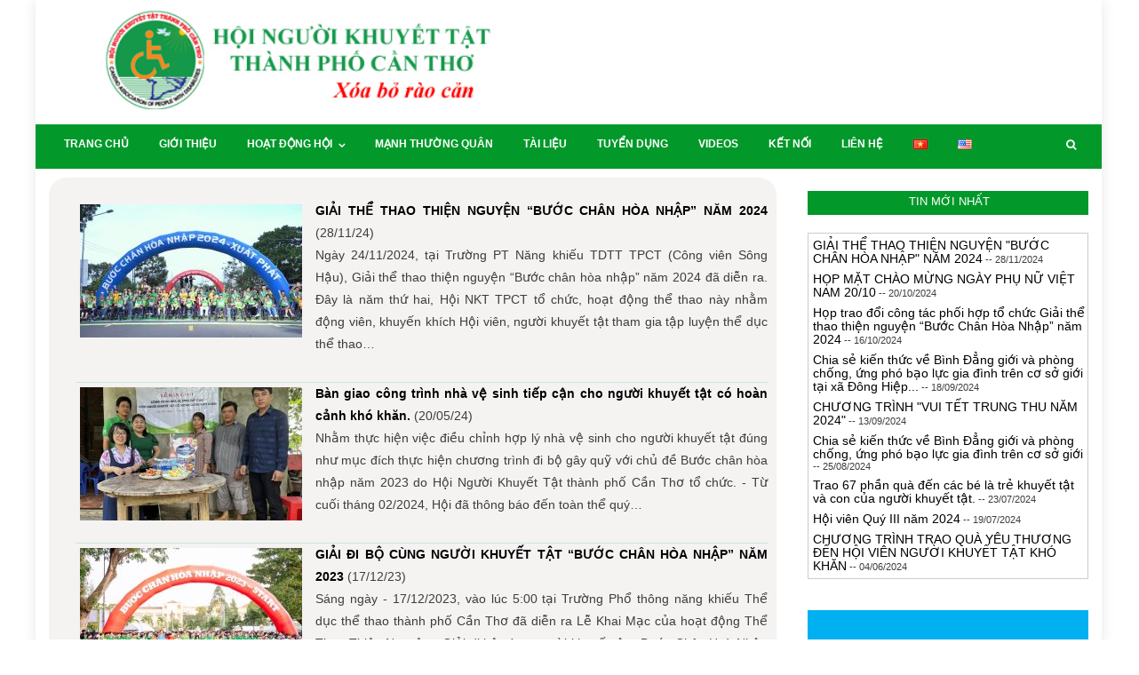

--- FILE ---
content_type: text/html; charset=UTF-8
request_url: https://dpcantho.org/hoat-dong-xa-hoi/
body_size: 25459
content:
<!DOCTYPE html>
<html lang="vi">
<head>

    <meta charset="UTF-8">
    <meta name="viewport" content="width=device-width, initial-scale=1">
    <link rel="profile" href="https://gmpg.org/xfn/11">
    <link rel="pingback" href="https://dpcantho.org/xmlrpc.php">
    <meta name='robots' content='max-image-preview:large' />

	<!-- This site is optimized with the Yoast SEO plugin v15.6.2 - https://yoast.com/wordpress/plugins/seo/ -->
	<title>Các hoạt động hòa nhập xã hội | Hội Người Khuyết Tật TP. Cần Thơ - CAPD</title>
	<meta name="robots" content="index, follow, max-snippet:-1, max-image-preview:large, max-video-preview:-1" />
	<link rel="canonical" href="https://dpcantho.org/hoat-dong-xa-hoi/" />
	<meta property="og:locale" content="vi_VN" />
	<meta property="og:locale:alternate" content="en_US" />
	<meta property="og:type" content="article" />
	<meta property="og:title" content="Các hoạt động hòa nhập xã hội | Hội Người Khuyết Tật TP. Cần Thơ - CAPD" />
	<meta property="og:url" content="https://dpcantho.org/hoat-dong-xa-hoi/" />
	<meta property="og:site_name" content="Hội Người Khuyết Tật TP. Cần Thơ - CAPD" />
	<meta property="article:modified_time" content="2021-01-20T07:24:29+00:00" />
	<meta property="og:image" content="https://dpcantho.org/wp-content/uploads/2020/08/anh.png" />
	<meta property="og:image:width" content="720" />
	<meta property="og:image:height" content="720" />
	<meta name="twitter:card" content="summary_large_image" />
	<meta name="twitter:label1" content="Est. reading time">
	<meta name="twitter:data1" content="1 phút">
	<script type="application/ld+json" class="yoast-schema-graph">{"@context":"https://schema.org","@graph":[{"@type":"Organization","@id":"https://dpcantho.org/#organization","name":"H\u1ed9i Ng\u01b0\u1eddi Khuy\u1ebft T\u1eadt TP. C\u1ea7n Th\u01a1 [CAPD]","url":"https://dpcantho.org/","sameAs":[],"logo":{"@type":"ImageObject","@id":"https://dpcantho.org/#logo","inLanguage":"vi","url":"https://dpcantho.org/wp-content/uploads/2020/01/lin-image-1502768007823.jpg","width":150,"height":140,"caption":"H\u1ed9i Ng\u01b0\u1eddi Khuy\u1ebft T\u1eadt TP. C\u1ea7n Th\u01a1 [CAPD]"},"image":{"@id":"https://dpcantho.org/#logo"}},{"@type":"WebSite","@id":"https://dpcantho.org/#website","url":"https://dpcantho.org/","name":"H\u1ed9i Ng\u01b0\u1eddi Khuy\u1ebft T\u1eadt TP. C\u1ea7n Th\u01a1 - CAPD","description":"X\u00f3a b\u1ecf r\u00e0o c\u1ea3n","publisher":{"@id":"https://dpcantho.org/#organization"},"potentialAction":[{"@type":"SearchAction","target":"https://dpcantho.org/?s={search_term_string}","query-input":"required name=search_term_string"}],"inLanguage":"vi"},{"@type":"WebPage","@id":"https://dpcantho.org/hoat-dong-xa-hoi/#webpage","url":"https://dpcantho.org/hoat-dong-xa-hoi/","name":"C\u00e1c ho\u1ea1t \u0111\u1ed9ng h\u00f2a nh\u1eadp x\u00e3 h\u1ed9i | H\u1ed9i Ng\u01b0\u1eddi Khuy\u1ebft T\u1eadt TP. C\u1ea7n Th\u01a1 - CAPD","isPartOf":{"@id":"https://dpcantho.org/#website"},"datePublished":"2019-12-25T07:45:09+00:00","dateModified":"2021-01-20T07:24:29+00:00","inLanguage":"vi","potentialAction":[{"@type":"ReadAction","target":["https://dpcantho.org/hoat-dong-xa-hoi/"]}]}]}</script>
	<!-- / Yoast SEO plugin. -->


<link rel='dns-prefetch' href='//fonts.googleapis.com' />
<link rel='dns-prefetch' href='//s.w.org' />
<link rel='dns-prefetch' href='//widgets.wp.com' />
<link rel='dns-prefetch' href='//s0.wp.com' />
<link rel='dns-prefetch' href='//0.gravatar.com' />
<link rel='dns-prefetch' href='//1.gravatar.com' />
<link rel='dns-prefetch' href='//2.gravatar.com' />
<link rel="alternate" type="application/rss+xml" title="Dòng thông tin Hội Người Khuyết Tật TP. Cần Thơ - CAPD &raquo;" href="https://dpcantho.org/feed/" />
<link rel="alternate" type="application/rss+xml" title="Dòng phản hồi Hội Người Khuyết Tật TP. Cần Thơ - CAPD &raquo;" href="https://dpcantho.org/comments/feed/" />
		<script type="text/javascript">
			window._wpemojiSettings = {"baseUrl":"https:\/\/s.w.org\/images\/core\/emoji\/13.0.1\/72x72\/","ext":".png","svgUrl":"https:\/\/s.w.org\/images\/core\/emoji\/13.0.1\/svg\/","svgExt":".svg","source":{"concatemoji":"https:\/\/dpcantho.org\/wp-includes\/js\/wp-emoji-release.min.js?ver=5.7.14"}};
			!function(e,a,t){var n,r,o,i=a.createElement("canvas"),p=i.getContext&&i.getContext("2d");function s(e,t){var a=String.fromCharCode;p.clearRect(0,0,i.width,i.height),p.fillText(a.apply(this,e),0,0);e=i.toDataURL();return p.clearRect(0,0,i.width,i.height),p.fillText(a.apply(this,t),0,0),e===i.toDataURL()}function c(e){var t=a.createElement("script");t.src=e,t.defer=t.type="text/javascript",a.getElementsByTagName("head")[0].appendChild(t)}for(o=Array("flag","emoji"),t.supports={everything:!0,everythingExceptFlag:!0},r=0;r<o.length;r++)t.supports[o[r]]=function(e){if(!p||!p.fillText)return!1;switch(p.textBaseline="top",p.font="600 32px Arial",e){case"flag":return s([127987,65039,8205,9895,65039],[127987,65039,8203,9895,65039])?!1:!s([55356,56826,55356,56819],[55356,56826,8203,55356,56819])&&!s([55356,57332,56128,56423,56128,56418,56128,56421,56128,56430,56128,56423,56128,56447],[55356,57332,8203,56128,56423,8203,56128,56418,8203,56128,56421,8203,56128,56430,8203,56128,56423,8203,56128,56447]);case"emoji":return!s([55357,56424,8205,55356,57212],[55357,56424,8203,55356,57212])}return!1}(o[r]),t.supports.everything=t.supports.everything&&t.supports[o[r]],"flag"!==o[r]&&(t.supports.everythingExceptFlag=t.supports.everythingExceptFlag&&t.supports[o[r]]);t.supports.everythingExceptFlag=t.supports.everythingExceptFlag&&!t.supports.flag,t.DOMReady=!1,t.readyCallback=function(){t.DOMReady=!0},t.supports.everything||(n=function(){t.readyCallback()},a.addEventListener?(a.addEventListener("DOMContentLoaded",n,!1),e.addEventListener("load",n,!1)):(e.attachEvent("onload",n),a.attachEvent("onreadystatechange",function(){"complete"===a.readyState&&t.readyCallback()})),(n=t.source||{}).concatemoji?c(n.concatemoji):n.wpemoji&&n.twemoji&&(c(n.twemoji),c(n.wpemoji)))}(window,document,window._wpemojiSettings);
		</script>
		<style type="text/css">
img.wp-smiley,
img.emoji {
	display: inline !important;
	border: none !important;
	box-shadow: none !important;
	height: 1em !important;
	width: 1em !important;
	margin: 0 .07em !important;
	vertical-align: -0.1em !important;
	background: none !important;
	padding: 0 !important;
}
</style>
	<link rel='stylesheet' id='wp-block-library-css'  href='https://dpcantho.org/wp-includes/css/dist/block-library/style.min.css?ver=5.7.14' type='text/css' media='all' />
<style id='wp-block-library-inline-css' type='text/css'>
.has-text-align-justify{text-align:justify;}
</style>
<link rel='stylesheet' id='awsm-ead-public-css'  href='https://dpcantho.org/wp-content/plugins/embed-any-document/css/embed-public.min.css?ver=2.6.1' type='text/css' media='all' />
<link rel='stylesheet' id='edsanimate-animo-css-css'  href='https://dpcantho.org/wp-content/plugins/animate-it/assets/css/animate-animo.css?ver=5.7.14' type='text/css' media='all' />
<link rel='stylesheet' id='contact-form-7-css'  href='https://dpcantho.org/wp-content/plugins/contact-form-7/includes/css/styles.css?ver=5.3.2' type='text/css' media='all' />
<link rel='stylesheet' id='wpsm_tabs_r-font-awesome-front-css'  href='https://dpcantho.org/wp-content/plugins/tabs-responsive/assets/css/font-awesome/css/font-awesome.min.css?ver=5.7.14' type='text/css' media='all' />
<link rel='stylesheet' id='wpsm_tabs_r_bootstrap-front-css'  href='https://dpcantho.org/wp-content/plugins/tabs-responsive/assets/css/bootstrap-front.css?ver=5.7.14' type='text/css' media='all' />
<link rel='stylesheet' id='wpsm_tabs_r_animate-css'  href='https://dpcantho.org/wp-content/plugins/tabs-responsive/assets/css/animate.css?ver=5.7.14' type='text/css' media='all' />
<link rel='stylesheet' id='SFSImainCss-css'  href='https://dpcantho.org/wp-content/plugins/ultimate-social-media-icons/css/sfsi-style.css?ver=5.7.14' type='text/css' media='all' />
<link rel='stylesheet' id='slick-css'  href='https://dpcantho.org/wp-content/plugins/widget-post-slider/assets/css/slick.css' type='text/css' media='all' />
<link rel='stylesheet' id='font-awesome-css-css'  href='https://dpcantho.org/wp-content/plugins/widget-post-slider/assets/css/font-awesome.min.css' type='text/css' media='all' />
<link rel='stylesheet' id='widget-post-slider-style-css'  href='https://dpcantho.org/wp-content/plugins/widget-post-slider/assets/css/style.css?ver=5.7.14' type='text/css' media='all' />
<link rel='stylesheet' id='iw-defaults-css'  href='https://dpcantho.org/wp-content/plugins/widgets-for-siteorigin/inc/../css/defaults.css?ver=1.4.7' type='text/css' media='all' />
<link rel='stylesheet' id='wpcf-slick-css'  href='https://dpcantho.org/wp-content/plugins/wp-carousel-free/public/css/slick.min.css?ver=2.1.16' type='text/css' media='all' />
<link rel='stylesheet' id='wp-carousel-free-fontawesome-css'  href='https://dpcantho.org/wp-content/plugins/wp-carousel-free/public/css/font-awesome.min.css?ver=2.1.16' type='text/css' media='all' />
<link rel='stylesheet' id='wp-carousel-free-css'  href='https://dpcantho.org/wp-content/plugins/wp-carousel-free/public/css/wp-carousel-free-public.min.css?ver=2.1.16' type='text/css' media='all' />
<style id='wp-carousel-free-inline-css' type='text/css'>
#sp-wp-carousel-free-id-5384.sp-wpcp-5384 .wpcp-single-item {
		border: 1px solid transparent;
	}
	#sp-wp-carousel-free-id-5384.sp-wpcp-5384 .slick-prev,
	#sp-wp-carousel-free-id-5384.sp-wpcp-5384 .slick-next,
	#sp-wp-carousel-free-id-5384.sp-wpcp-5384 .slick-prev:hover,
	#sp-wp-carousel-free-id-5384.sp-wpcp-5384 .slick-next:hover {
		background: none;
		border: none;
		font-size: 30px;
	}
	#sp-wp-carousel-free-id-5384.sp-wpcp-5384 .slick-prev i,
	#sp-wp-carousel-free-id-5384.sp-wpcp-5384 .slick-next i {
		color: #aaa;
	}
	#sp-wp-carousel-free-id-5384.sp-wpcp-5384 .slick-prev i:hover,
	#sp-wp-carousel-free-id-5384.sp-wpcp-5384 .slick-next i:hover {
		color: #52b3d9;
	}
	#sp-wp-carousel-free-id-5384.sp-wpcp-5384 ul.slick-dots li button {
		background-color: #cccccc;
	}
	#sp-wp-carousel-free-id-5384.sp-wpcp-5384 ul.slick-dots li.slick-active button {
		background-color: #52b3d9;
	}
	
	@media screen and (max-width: 479px) {
		#sp-wp-carousel-free-id-5384.nav-vertical-center {
			padding: 0;
		}
	}#sp-wp-carousel-free-id-5366.sp-wpcp-5366 .wpcp-single-item {
		border: 1px solid transparent;
	}
	#sp-wp-carousel-free-id-5366.sp-wpcp-5366 .slick-prev,
	#sp-wp-carousel-free-id-5366.sp-wpcp-5366 .slick-next,
	#sp-wp-carousel-free-id-5366.sp-wpcp-5366 .slick-prev:hover,
	#sp-wp-carousel-free-id-5366.sp-wpcp-5366 .slick-next:hover {
		background: none;
		border: none;
		font-size: 30px;
	}
	#sp-wp-carousel-free-id-5366.sp-wpcp-5366 .slick-prev i,
	#sp-wp-carousel-free-id-5366.sp-wpcp-5366 .slick-next i {
		color: #aaa;
	}
	#sp-wp-carousel-free-id-5366.sp-wpcp-5366 .slick-prev i:hover,
	#sp-wp-carousel-free-id-5366.sp-wpcp-5366 .slick-next i:hover {
		color: #59d600;
	}
	#sp-wp-carousel-free-id-5366.sp-wpcp-5366 ul.slick-dots li button {
		background-color: #cccccc;
	}
	#sp-wp-carousel-free-id-5366.sp-wpcp-5366 ul.slick-dots li.slick-active button {
		background-color: #59d600;
	}
	
	@media screen and (max-width: 479px) {
		#sp-wp-carousel-free-id-5366.nav-vertical-center {
			padding: 0;
		}
	}#sp-wp-carousel-free-id-1602.sp-wpcp-1602 .wpcp-single-item {
		border: 1px solid #dddddd;
	}
	#sp-wp-carousel-free-id-1602.sp-wpcp-1602 .slick-prev,
	#sp-wp-carousel-free-id-1602.sp-wpcp-1602 .slick-next,
	#sp-wp-carousel-free-id-1602.sp-wpcp-1602 .slick-prev:hover,
	#sp-wp-carousel-free-id-1602.sp-wpcp-1602 .slick-next:hover {
		background: none;
		border: none;
		font-size: 30px;
	}
	#sp-wp-carousel-free-id-1602.sp-wpcp-1602 .slick-prev i,
	#sp-wp-carousel-free-id-1602.sp-wpcp-1602 .slick-next i {
		color: #4f4f4f;
	}
	#sp-wp-carousel-free-id-1602.sp-wpcp-1602 .slick-prev i:hover,
	#sp-wp-carousel-free-id-1602.sp-wpcp-1602 .slick-next i:hover {
		color: #01ad10;
	}
	#sp-wp-carousel-free-id-1602.sp-wpcp-1602 ul.slick-dots li button {
		background-color: #9e9e9e;
	}
	#sp-wp-carousel-free-id-1602.sp-wpcp-1602 ul.slick-dots li.slick-active button {
		background-color: #31a02b;
	}
	
	@media screen and (max-width: 479px) {
		#sp-wp-carousel-free-id-1602.nav-vertical-center {
			padding: 0;
		}
	}
</style>
<link rel='stylesheet' id='wpos-slick-style-css'  href='https://dpcantho.org/wp-content/plugins/wp-responsive-recent-post-slider/assets/css/slick.css?ver=2.5.1' type='text/css' media='all' />
<link rel='stylesheet' id='wppsac-public-style-css'  href='https://dpcantho.org/wp-content/plugins/wp-responsive-recent-post-slider/assets/css/recent-post-style.css?ver=2.5.1' type='text/css' media='all' />
<link rel='stylesheet' id='font-awesome-css'  href='https://dpcantho.org/wp-content/plugins/elementor/assets/lib/font-awesome/css/font-awesome.min.css?ver=4.7.0' type='text/css' media='all' />
<link rel='stylesheet' id='newspaper-lite-google-font-css'  href='https://fonts.googleapis.com/css?family=Poppins&#038;ver=5.7.14' type='text/css' media='all' />
<link rel='stylesheet' id='newspaper-lite-main-css'  href='https://dpcantho.org/wp-content/themes/newspaper-lite/assets/css/newspaper-lite.min.css?ver=1.0.6' type='text/css' media='all' />
<link rel='stylesheet' id='newspaper-lite-style-css'  href='https://dpcantho.org/wp-content/themes/newspaper-lite/style.css?ver=1.0.6' type='text/css' media='all' />
<link rel='stylesheet' id='newspaper-lite-responsive-css'  href='https://dpcantho.org/wp-content/themes/newspaper-lite/assets/css/newspaper-lite-responsive.min.css?ver=1.0.6' type='text/css' media='all' />
<link rel='stylesheet' id='recent-posts-widget-with-thumbnails-public-style-css'  href='https://dpcantho.org/wp-content/plugins/recent-posts-widget-with-thumbnails/public.css?ver=7.0.2' type='text/css' media='all' />
<link rel='stylesheet' id='rpt_front_style-css'  href='https://dpcantho.org/wp-content/plugins/related-posts-thumbnails/assets/css/front.css?ver=1.6.2' type='text/css' media='all' />
<link rel='stylesheet' id='tablepress-datatables-buttons-css'  href='https://dpcantho.org/wp-content/plugins/tablepress-datatables-buttons/css/buttons.dataTables.min.css?ver=1.4' type='text/css' media='all' />
<link rel='stylesheet' id='tablepress-default-css'  href='https://dpcantho.org/wp-content/tablepress-combined.min.css?ver=1' type='text/css' media='all' />
<link rel='stylesheet' id='social-logos-css'  href='https://dpcantho.org/wp-content/plugins/jetpack/_inc/social-logos/social-logos.min.css?ver=9.3.5' type='text/css' media='all' />
<link rel='stylesheet' id='jetpack_css-css'  href='https://dpcantho.org/wp-content/plugins/jetpack/css/jetpack.css?ver=9.3.5' type='text/css' media='all' />
<script type='text/javascript' src='https://dpcantho.org/wp-includes/js/jquery/jquery.min.js?ver=3.5.1' id='jquery-core-js'></script>
<script type='text/javascript' src='https://dpcantho.org/wp-includes/js/jquery/jquery-migrate.min.js?ver=3.3.2' id='jquery-migrate-js'></script>
<link rel="https://api.w.org/" href="https://dpcantho.org/wp-json/" /><link rel="alternate" type="application/json" href="https://dpcantho.org/wp-json/wp/v2/pages/313" /><link rel="EditURI" type="application/rsd+xml" title="RSD" href="https://dpcantho.org/xmlrpc.php?rsd" />
<link rel="wlwmanifest" type="application/wlwmanifest+xml" href="https://dpcantho.org/wp-includes/wlwmanifest.xml" /> 
<meta name="generator" content="WordPress 5.7.14" />
<link rel='shortlink' href='https://dpcantho.org/?p=313' />
<link rel="alternate" type="application/json+oembed" href="https://dpcantho.org/wp-json/oembed/1.0/embed?url=https%3A%2F%2Fdpcantho.org%2Fhoat-dong-xa-hoi%2F" />
<link rel="alternate" type="text/xml+oembed" href="https://dpcantho.org/wp-json/oembed/1.0/embed?url=https%3A%2F%2Fdpcantho.org%2Fhoat-dong-xa-hoi%2F&#038;format=xml" />
<meta name="follow.[base64]" content="Ksmz6nnhqn4lHrkyr9LS"/><link rel="alternate" href="https://dpcantho.org/hoat-dong-xa-hoi/" hreflang="vi" />
<link rel="alternate" href="https://dpcantho.org/en/activities-for-social-integration/" hreflang="en" />
<!-- Analytics by WP-Statistics v13.0.5 - https://wp-statistics.com/ -->
<style type='text/css'>img#wpstats{display:none}</style>        <style type="text/css">
            .category-button.mgs-cat-220 a { background: #02992a}
.category-button.mgs-cat-220 a:hover { background: #006700}
.block-header.mgs-cat-220 { border-left: 2px solid #02992a }
.block-header.mgs-cat-220 .block-title { background:#02992a }
.block-header.mgs-cat-220, #content .block-header.mgs-cat-220 .block-title:after { border-bottom-color:#02992a }
#content .block-header.mgs-cat-220{ background-color:#006700 }
.rtl .block-header.mgs-cat-220 { border-left: none; border-right: 2px solid #02992a }
.archive .page-header.mgs-cat-220 { background-color:#02992a; border-left: 4px solid #02992a }
.rtl.archive .page-header.mgs-cat-220 { border-left: none; border-right: 4px solid #02992a }
#site-navigation ul li.mgs-cat-220 { border-bottom-color: #02992a }
.category-button.mgs-cat-154 a { background: #02992a}
.category-button.mgs-cat-154 a:hover { background: #006700}
.block-header.mgs-cat-154 { border-left: 2px solid #02992a }
.block-header.mgs-cat-154 .block-title { background:#02992a }
.block-header.mgs-cat-154, #content .block-header.mgs-cat-154 .block-title:after { border-bottom-color:#02992a }
#content .block-header.mgs-cat-154{ background-color:#006700 }
.rtl .block-header.mgs-cat-154 { border-left: none; border-right: 2px solid #02992a }
.archive .page-header.mgs-cat-154 { background-color:#02992a; border-left: 4px solid #02992a }
.rtl.archive .page-header.mgs-cat-154 { border-left: none; border-right: 4px solid #02992a }
#site-navigation ul li.mgs-cat-154 { border-bottom-color: #02992a }
.category-button.mgs-cat-152 a { background: #02992a}
.category-button.mgs-cat-152 a:hover { background: #006700}
.block-header.mgs-cat-152 { border-left: 2px solid #02992a }
.block-header.mgs-cat-152 .block-title { background:#02992a }
.block-header.mgs-cat-152, #content .block-header.mgs-cat-152 .block-title:after { border-bottom-color:#02992a }
#content .block-header.mgs-cat-152{ background-color:#006700 }
.rtl .block-header.mgs-cat-152 { border-left: none; border-right: 2px solid #02992a }
.archive .page-header.mgs-cat-152 { background-color:#02992a; border-left: 4px solid #02992a }
.rtl.archive .page-header.mgs-cat-152 { border-left: none; border-right: 4px solid #02992a }
#site-navigation ul li.mgs-cat-152 { border-bottom-color: #02992a }
.category-button.mgs-cat-7 a { background: #02992a}
.category-button.mgs-cat-7 a:hover { background: #006700}
.block-header.mgs-cat-7 { border-left: 2px solid #02992a }
.block-header.mgs-cat-7 .block-title { background:#02992a }
.block-header.mgs-cat-7, #content .block-header.mgs-cat-7 .block-title:after { border-bottom-color:#02992a }
#content .block-header.mgs-cat-7{ background-color:#006700 }
.rtl .block-header.mgs-cat-7 { border-left: none; border-right: 2px solid #02992a }
.archive .page-header.mgs-cat-7 { background-color:#02992a; border-left: 4px solid #02992a }
.rtl.archive .page-header.mgs-cat-7 { border-left: none; border-right: 4px solid #02992a }
#site-navigation ul li.mgs-cat-7 { border-bottom-color: #02992a }
.category-button.mgs-cat-8 a { background: #02992a}
.category-button.mgs-cat-8 a:hover { background: #006700}
.block-header.mgs-cat-8 { border-left: 2px solid #02992a }
.block-header.mgs-cat-8 .block-title { background:#02992a }
.block-header.mgs-cat-8, #content .block-header.mgs-cat-8 .block-title:after { border-bottom-color:#02992a }
#content .block-header.mgs-cat-8{ background-color:#006700 }
.rtl .block-header.mgs-cat-8 { border-left: none; border-right: 2px solid #02992a }
.archive .page-header.mgs-cat-8 { background-color:#02992a; border-left: 4px solid #02992a }
.rtl.archive .page-header.mgs-cat-8 { border-left: none; border-right: 4px solid #02992a }
#site-navigation ul li.mgs-cat-8 { border-bottom-color: #02992a }
.category-button.mgs-cat-1 a { background: #02992a}
.category-button.mgs-cat-1 a:hover { background: #006700}
.block-header.mgs-cat-1 { border-left: 2px solid #02992a }
.block-header.mgs-cat-1 .block-title { background:#02992a }
.block-header.mgs-cat-1, #content .block-header.mgs-cat-1 .block-title:after { border-bottom-color:#02992a }
#content .block-header.mgs-cat-1{ background-color:#006700 }
.rtl .block-header.mgs-cat-1 { border-left: none; border-right: 2px solid #02992a }
.archive .page-header.mgs-cat-1 { background-color:#02992a; border-left: 4px solid #02992a }
.rtl.archive .page-header.mgs-cat-1 { border-left: none; border-right: 4px solid #02992a }
#site-navigation ul li.mgs-cat-1 { border-bottom-color: #02992a }
.category-button.mgs-cat-4 a { background: #02992a}
.category-button.mgs-cat-4 a:hover { background: #006700}
.block-header.mgs-cat-4 { border-left: 2px solid #02992a }
.block-header.mgs-cat-4 .block-title { background:#02992a }
.block-header.mgs-cat-4, #content .block-header.mgs-cat-4 .block-title:after { border-bottom-color:#02992a }
#content .block-header.mgs-cat-4{ background-color:#006700 }
.rtl .block-header.mgs-cat-4 { border-left: none; border-right: 2px solid #02992a }
.archive .page-header.mgs-cat-4 { background-color:#02992a; border-left: 4px solid #02992a }
.rtl.archive .page-header.mgs-cat-4 { border-left: none; border-right: 4px solid #02992a }
#site-navigation ul li.mgs-cat-4 { border-bottom-color: #02992a }
.category-button.mgs-cat-9 a { background: #02992a}
.category-button.mgs-cat-9 a:hover { background: #006700}
.block-header.mgs-cat-9 { border-left: 2px solid #02992a }
.block-header.mgs-cat-9 .block-title { background:#02992a }
.block-header.mgs-cat-9, #content .block-header.mgs-cat-9 .block-title:after { border-bottom-color:#02992a }
#content .block-header.mgs-cat-9{ background-color:#006700 }
.rtl .block-header.mgs-cat-9 { border-left: none; border-right: 2px solid #02992a }
.archive .page-header.mgs-cat-9 { background-color:#02992a; border-left: 4px solid #02992a }
.rtl.archive .page-header.mgs-cat-9 { border-left: none; border-right: 4px solid #02992a }
#site-navigation ul li.mgs-cat-9 { border-bottom-color: #02992a }
.category-button.mgs-cat-10 a { background: #02992a}
.category-button.mgs-cat-10 a:hover { background: #006700}
.block-header.mgs-cat-10 { border-left: 2px solid #02992a }
.block-header.mgs-cat-10 .block-title { background:#02992a }
.block-header.mgs-cat-10, #content .block-header.mgs-cat-10 .block-title:after { border-bottom-color:#02992a }
#content .block-header.mgs-cat-10{ background-color:#006700 }
.rtl .block-header.mgs-cat-10 { border-left: none; border-right: 2px solid #02992a }
.archive .page-header.mgs-cat-10 { background-color:#02992a; border-left: 4px solid #02992a }
.rtl.archive .page-header.mgs-cat-10 { border-left: none; border-right: 4px solid #02992a }
#site-navigation ul li.mgs-cat-10 { border-bottom-color: #02992a }
.category-button.mgs-cat-15 a { background: #02992a}
.category-button.mgs-cat-15 a:hover { background: #006700}
.block-header.mgs-cat-15 { border-left: 2px solid #02992a }
.block-header.mgs-cat-15 .block-title { background:#02992a }
.block-header.mgs-cat-15, #content .block-header.mgs-cat-15 .block-title:after { border-bottom-color:#02992a }
#content .block-header.mgs-cat-15{ background-color:#006700 }
.rtl .block-header.mgs-cat-15 { border-left: none; border-right: 2px solid #02992a }
.archive .page-header.mgs-cat-15 { background-color:#02992a; border-left: 4px solid #02992a }
.rtl.archive .page-header.mgs-cat-15 { border-left: none; border-right: 4px solid #02992a }
#site-navigation ul li.mgs-cat-15 { border-bottom-color: #02992a }
.category-button.mgs-cat-6 a { background: #02992a}
.category-button.mgs-cat-6 a:hover { background: #006700}
.block-header.mgs-cat-6 { border-left: 2px solid #02992a }
.block-header.mgs-cat-6 .block-title { background:#02992a }
.block-header.mgs-cat-6, #content .block-header.mgs-cat-6 .block-title:after { border-bottom-color:#02992a }
#content .block-header.mgs-cat-6{ background-color:#006700 }
.rtl .block-header.mgs-cat-6 { border-left: none; border-right: 2px solid #02992a }
.archive .page-header.mgs-cat-6 { background-color:#02992a; border-left: 4px solid #02992a }
.rtl.archive .page-header.mgs-cat-6 { border-left: none; border-right: 4px solid #02992a }
#site-navigation ul li.mgs-cat-6 { border-bottom-color: #02992a }
.category-button.mgs-cat-5 a { background: #02992a}
.category-button.mgs-cat-5 a:hover { background: #006700}
.block-header.mgs-cat-5 { border-left: 2px solid #02992a }
.block-header.mgs-cat-5 .block-title { background:#02992a }
.block-header.mgs-cat-5, #content .block-header.mgs-cat-5 .block-title:after { border-bottom-color:#02992a }
#content .block-header.mgs-cat-5{ background-color:#006700 }
.rtl .block-header.mgs-cat-5 { border-left: none; border-right: 2px solid #02992a }
.archive .page-header.mgs-cat-5 { background-color:#02992a; border-left: 4px solid #02992a }
.rtl.archive .page-header.mgs-cat-5 { border-left: none; border-right: 4px solid #02992a }
#site-navigation ul li.mgs-cat-5 { border-bottom-color: #02992a }
.category-button.mgs-cat-11 a { background: #02992a}
.category-button.mgs-cat-11 a:hover { background: #006700}
.block-header.mgs-cat-11 { border-left: 2px solid #02992a }
.block-header.mgs-cat-11 .block-title { background:#02992a }
.block-header.mgs-cat-11, #content .block-header.mgs-cat-11 .block-title:after { border-bottom-color:#02992a }
#content .block-header.mgs-cat-11{ background-color:#006700 }
.rtl .block-header.mgs-cat-11 { border-left: none; border-right: 2px solid #02992a }
.archive .page-header.mgs-cat-11 { background-color:#02992a; border-left: 4px solid #02992a }
.rtl.archive .page-header.mgs-cat-11 { border-left: none; border-right: 4px solid #02992a }
#site-navigation ul li.mgs-cat-11 { border-bottom-color: #02992a }
.category-button.mgs-cat-3 a { background: #02992a}
.category-button.mgs-cat-3 a:hover { background: #006700}
.block-header.mgs-cat-3 { border-left: 2px solid #02992a }
.block-header.mgs-cat-3 .block-title { background:#02992a }
.block-header.mgs-cat-3, #content .block-header.mgs-cat-3 .block-title:after { border-bottom-color:#02992a }
#content .block-header.mgs-cat-3{ background-color:#006700 }
.rtl .block-header.mgs-cat-3 { border-left: none; border-right: 2px solid #02992a }
.archive .page-header.mgs-cat-3 { background-color:#02992a; border-left: 4px solid #02992a }
.rtl.archive .page-header.mgs-cat-3 { border-left: none; border-right: 4px solid #02992a }
#site-navigation ul li.mgs-cat-3 { border-bottom-color: #02992a }
.category-button.mgs-cat-14 a { background: #02992a}
.category-button.mgs-cat-14 a:hover { background: #006700}
.block-header.mgs-cat-14 { border-left: 2px solid #02992a }
.block-header.mgs-cat-14 .block-title { background:#02992a }
.block-header.mgs-cat-14, #content .block-header.mgs-cat-14 .block-title:after { border-bottom-color:#02992a }
#content .block-header.mgs-cat-14{ background-color:#006700 }
.rtl .block-header.mgs-cat-14 { border-left: none; border-right: 2px solid #02992a }
.archive .page-header.mgs-cat-14 { background-color:#02992a; border-left: 4px solid #02992a }
.rtl.archive .page-header.mgs-cat-14 { border-left: none; border-right: 4px solid #02992a }
#site-navigation ul li.mgs-cat-14 { border-bottom-color: #02992a }
.navigation .nav-links a,.bttn,button,input[type='button'],input[type='reset'],input[type='submit'],.navigation .nav-links a:hover,.bttn:hover,button,input[type='button']:hover,input[type='reset']:hover,input[type='submit']:hover,.edit-link .post-edit-link, .reply .comment-reply-link,.home-icon,.search-main,.header-search-wrapper .search-form-main .search-submit,.mgs-slider-section .bx-controls a:hover,.widget_search .search-submit,.error404 .page-title,.archive.archive-classic .entry-title a:after,#mgs-scrollup,.widget_tag_cloud .tagcloud a:hover,.sub-toggle,#site-navigation ul > li:hover > .sub-toggle, #site-navigation ul > li.current-menu-item .sub-toggle, #site-navigation ul > li.current-menu-ancestor .sub-toggle{ background:#02992a} .breaking_news_wrap .bx-controls-direction a, .breaking_news_wrap .bx-controls-direction a:hover:before{color:#fff;}
.navigation .nav-links a,.bttn,button,input[type='button'],input[type='reset'],input[type='submit'],.widget_search .search-submit,.widget_tag_cloud .tagcloud a:hover{ border-color:#02992a}
.comment-list .comment-body ,.header-search-wrapper .search-form-main{ border-top-color:#02992a}
#site-navigation ul li,.header-search-wrapper .search-form-main:before{ border-bottom-color:#02992a}
.archive .page-header,.block-header, .widget .widget-title-wrapper, .related-articles-wrapper .widget-title-wrapper{ border-left-color:#02992a}
a,a:hover,a:focus,a:active,.entry-footer a:hover,.comment-author .fn .url:hover,#cancel-comment-reply-link,#cancel-comment-reply-link:before, .logged-in-as a,.top-menu ul li a:hover,#footer-navigation ul li a:hover,#site-navigation ul li a:hover,#site-navigation ul li.current-menu-item a,.mgs-slider-section .slide-title a:hover,.featured-post-wrapper .featured-title a:hover,.newspaper_lite_block_grid .post-title a:hover,.slider-meta-wrapper span:hover,.slider-meta-wrapper a:hover,.featured-meta-wrapper span:hover,.featured-meta-wrapper a:hover,.post-meta-wrapper > span:hover,.post-meta-wrapper span > a:hover ,.grid-posts-block .post-title a:hover,.list-posts-block .single-post-wrapper .post-content-wrapper .post-title a:hover,.column-posts-block .single-post-wrapper.secondary-post .post-content-wrapper .post-title a:hover,.widget a:hover::before,.widget li:hover::before,.entry-title a:hover,.entry-meta span a:hover,.post-readmore a:hover,.archive-classic .entry-title a:hover,
            .archive-columns .entry-title a:hover,.related-posts-wrapper .post-title a:hover, .widget .widget-title a:hover,.related-articles-wrapper .related-title a:hover { color:#02992a}
#content .block-header,#content .widget .widget-title-wrapper,#content .related-articles-wrapper .widget-title-wrapper {background-color: #02b832;}
.block-header .block-title, .widget .widget-title, .related-articles-wrapper .related-title {background-color: #02992a;}
.block-header, .widget .widget-title-wrapper, .related-articles-wrapper .widget-title-wrapper {border-left-color: #02992a;border-bottom-color: #02992a}
#content .block-header .block-title:after, #content .widget .widget-title:after, #content .related-articles-wrapper .related-title:after {border-bottom-color: #02992a;border-bottom-color: #02992a}
.archive .page-header {background-color: #02b832}
#site-navigation ul li.current-menu-item a,.bx-default-pager .bx-pager-item a.active {border-color: #02992a}
.bottom-header-wrapper {border-color: #02992a}
.top-menu ul li, .newspaper-lite-ticker-wrapper ~ .top-header-section {border-color: #02992a}
.ticker-caption, .breaking_news_wrap.fade .bx-controls-direction a.bx-next:hover, .breaking_news_wrap.fade .bx-controls-direction a.bx-prev:hover {background-color: #02992a}
.ticker-content-wrapper .news-post a:hover, .newspaper-lite-carousel .item .carousel-content-wrapper a:hover{color: #02992a}
.newspaper-lite-carousel .item .carousel-content-wrapper h3 a:hover, body .newspaper-lite-carousel h3 a:hover, footer#colophon .newspaper-lite-carousel h3 a:hover, footer#colophon a:hover, .widget a:hover, .breaking_news_wrap .article-content.feature_image .post-title a:hover{color: #02992a}
.widget .owl-theme .owl-dots .owl-dot.active span{background: #02992a}
.rtl #content .block-header .block-title::after, .rtl #content .related-articles-wrapper .related-title::after, .rtl #content .widget .widget-title::after{border-right-color: #02992a}
#content .block-header, #content .related-articles-wrapper .widget-title-wrapper, #content .widget .widget-title-wrapper,
			 #secondary .block-header, #secondary .widget .widget-title-wrapper, #secondary .related-articles-wrapper .widget-title-wrapper{background:none; background-color:transparent!important}
#content .block-header .block-title:after, #content .related-articles-wrapper .related-title:after, #content .widget .widget-title:after{border:none}
        </style>
              <style>
      #related_posts_thumbnails li{
          border-right: 1px solid #dddddd;
          background-color: #ffffff      }
      #related_posts_thumbnails li:hover{
          background-color: #eeeeee;
      }
      .relpost_content{
          font-size: 12px;
          color: #333333;
      }
      .relpost-block-single{
          background-color: #ffffff;
          border-right: 1px solid  #dddddd;
          border-left: 1px solid  #dddddd;
          margin-right: -1px;
      }
      .relpost-block-single:hover{
          background-color: #eeeeee;
      }
      </style>

  <link rel="icon" href="https://dpcantho.org/wp-content/uploads/2020/05/cropped-FAVICON-32x32.png" sizes="32x32" />
<link rel="icon" href="https://dpcantho.org/wp-content/uploads/2020/05/cropped-FAVICON-192x192.png" sizes="192x192" />
<link rel="apple-touch-icon" href="https://dpcantho.org/wp-content/uploads/2020/05/cropped-FAVICON-180x180.png" />
<meta name="msapplication-TileImage" content="https://dpcantho.org/wp-content/uploads/2020/05/cropped-FAVICON-270x270.png" />
		<style type="text/css" id="wp-custom-css">
			#mgs-menu-wrap{
   background-color:#02992a;
	font-size:13px;
}
.top-header-section{
	
}

#mgs-menu-wrap > div > div.home-icon{
	display:none;
}
div.single-post-image{
	display:none;
}
#site-navigation{
}
#mgs-menu-wrap > div > div.header-search-wrapper > span{
	
}
html,body,p,h1,h2,h3,h4,h5,h6,em,strong,span,a  {
	font-family: Helvetica,sans-serif !important;
}
a {
	font-family: Helvetica,sans-serif !important;
	color:black;
	font-weight: bold;
}
#masthead > div.top-header-section{
	display:none;
}

#mgs-menu-wrap{
	font-size:12px;
	font-weight: bold;
	height:50px;
	text-align:center;
}

#mgs-menu-wrap{
	margin-top:5px;
}
#masthead > div.logo-ads-wrapper.clearfix{
	display:none;
	
}
.entry-title{
	text-align:justify;
	padding:5px;
}
.entry-meta{
	text-align:justify;
	margin-left:10px;
}
.entry-summmary{
	text-align:justify;
	
	padding:5px;
}
.entry-summary{
	padding:5px;
	text-align:justify;
}
#main {
}


.entry-content{
	text-align:justify;
	padding:10px;
}
#text-2 > div.widget-title-wrapper > h4{
	width:9999px;
	text-align:center;
	height:25px;
	font-size:13px;
}
#text-2 > div.widget-title-wrapper{
	margin-top:15px;
}
#text-2 > div.textwidget{
  border : 1px solid #ccc;
	max-height:390px;
	
}
#text-3 > div.widget-title-wrapper > h4{
	width:9999px;
	height:25px;
	font-size:13px;
	text-align:center;
}

#text-3 > div.textwidget{
	border-radius: 10px;
  
	margin-top:15px;
	max-height:370px;
}
#text-4 > div.widget-title-wrapper > h4{
	width:9999px;
	height:25px;
	font-size:13px;
	text-align:center;	
}
#text-4 > div.textwidget{
	border-radius: 10px;
  
	max-height:307px;
	
}
#text-5 > div.widget-title-wrapper > h4{
	width:9999px;
	text-align:center;
	height:25px;
	font-size:13px;	
}

#text-9 > div.textwidget{
	border : 1px groove;
	max-height:285px;
	font-weight:bolder;
}

#post-35 > div > figure.wp-block-table.is-style-stripes > table > tbody > tr:nth-child(2) > td > ul{
	color:red;
}
#teks_container > marquee > ul>li{
	color:red;
	border-bottom:1px dotted black ;
	list-style-type:none;
}
#teks_container2 > marquee > ul>li{
	list-style-type:none;
}
#teks_container4 > marquee > ul>li{
	list-style-type:none;
}
#text-3 > div > p{
	
}
#text-5 > div > p:nth-child(1) > marquee{
	max-height:250px;
}
#text-5 > div > p:nth-child(1) > marquee{
	color:black;
}
#text-9 > div > p:nth-child(1) > marquee{
	max-height:200px;
}
#text-9 > div > p:nth-child(1) > marquee{
	color:black;
}

#text-6 > div.textwidget{
}
#text-6 > div > div{
	border: 0px groove;
}

body > table{
	display:none;
}
#text-7 > div.widget-title-wrapper > h4{
	width:9999px;
	text-align:center;
	height:25px;
	font-size:13px;
}
#text-7 > div.textwidget{
	border :1px groove;
	max-height:390px;
}
#text-7 > div > p:nth-child(2) > marquee{
	max-height:290px;
	color:red;
}
#yrc-shell-0 > div.yrc-content > div.yrc-sections > div > div > div.yrc-item-list > ul > li:nth-child(2) > figure{
	
	text-align:center;
}
#yrc-shell-0 > div.yrc-content > div.yrc-sections > div > div > div.yrc-item-list > ul > li:nth-child(3){
	
}
#yrc-shell-0 > div.yrc-content > div.yrc-sections > div > div > div.yrc-item-list > ul > li:nth-child(4){
	
}
#bottom-footer{
	font-size:13px;
}

div.entry-content > div.relpost-thumb-wrapper > div > h3{
	visibility:hidden;
}
div.entry-content > div.relpost-thumb-wrapper > div > h3:after{
	content:'Bài viết liên quan:';
	visibility: visible;
	float:left;
	color:green;
	font-weight:bolder;
	font-size:25px;
}
div.entry-content > div.post-views.entry-meta{
	display:none;
}
#text-9 > div.widget-title-wrapper > h4{
	width:9999px;
	height:25px;
	font-size:13px;
	text-align:center;	
}
#text-9 > div.textwidget{
	
  
	
}
#text-9 > div > p:nth-child(2) > marquee{
	
}
#text-9 > div > p:nth-child(2) > marquee{
	
}
#text-12 > div.textwidget{
	border-radius: 10px;
  background: #c3e8e2;
	margin-top:15px;
}
#text-2 > div > p:nth-child(2) > marquee > ul li.listing-item{
	border-bottom:1px dotted black;
}
#marquee3 > ul > li{
	border-bottom:1px dotted black;
	list-style-type:none;
	color:red;
}
#text-5 > div > p:nth-child(1) > marquee > ul{
	list-style-type:none;
	
}

#post-35 > div > h5:nth-child(9){
	font-weight:bolder;
	background-color:#c3e8e2;
	width:fit-content;
	
}
#post-35 > div > h5:nth-child(6){
	font-weight:bolder;
	
	width:fit-content;
}
#title1{
	
	
	font-weight:bolder;
	color:#048225;
	
	
}
#title2{
	
	font-weight:bolder;
	color:#048225;
	
	
}
#title3{
	font-weight:bolder;
	color:#048225;
}
#title4{
	
	font-weight:bolder;
	color:#048225;
	
	
}
#title5{

	font-weight:bolder;
	color:#048225;
	
	
}
#post-302 > div > ul{
	list-style-type:none;
	
}
#post-302 .listing-item {
	clear:both; padding-bottom:10px;
	display: inline-block;
	border-bottom:1px solid #c3e8e2;
	width:100%;
}

.listing-item > .image {
	float:left;
	margin-right:10px;
	padding: 5px;
	
}



#post-610 > div > ul{
	list-style-type:none;
}
#post-307 > div > ul{
	list-style-type:none;
	
}
#post-307 .listing-item {
	clear:both; padding-bottom:10px;
	display: inline-block;
	border-bottom:1px solid #c3e8e2;
	width:100%;
}
#post-309 > div > ul{
	list-style-type:none;
	
}
#post-309 .listing-item {
	clear:both; padding-bottom:10px;
	display: inline-block;
	border-bottom:1px solid #c3e8e2;
	width:100%;
}
#post-311 > div > ul{
	list-style-type:none;
	
}
#post-311 .listing-item {
	clear:both; padding-bottom:10px;
	display: inline-block;
	border-bottom:1px solid #c3e8e2;
	width:100%;
}
#post-313 > div > ul{
	list-style-type:none;
	
}
#post-313 .listing-item {
	clear:both; padding-bottom:10px;
	display: inline-block;
	border-bottom:1px solid #c3e8e2;
	width:100%;
}
#home-title1{
	color:#048225;
}
#home-title3{
	
	color:#048225;
	
	
}
#home-title4{
	color:#048225;
}
#home-title2{
	
	color:#048225;
	width:fit-content;
	
	margin-top:10px;
	font-weight:bolder;
}

#post-205 > div > ul{
	list-style-type:none;
	
}
#post-205 .listing-item {
	clear:both; padding-bottom:10px;
	display: inline-block;
	border-bottom:1px solid #c3e8e2;
	width:100%;
}
#title-gioithieu{
	font-weight:bolder;
	
}
#title-mtquan{
	font-weight:bolder;
	
}
#post-496 > div > ul{
	color:blue;
}
#post-496 > div{
	border:1px solid ;
	background-color:#c3e8e2;
	
}
#post-496 > header{
	background-color:#c3e8e2;
	text-align:center;
	width:fit-content;
}
#post-1070 > div > ul{
	color:blue;
}
#post-1070 > div{
	border:1px solid ;
	background-color:#c3e8e2;
	
}
#post-1070 > header{
	background-color:#c3e8e2;
	text-align:center;
	width:fit-content;
}
#post-217 > div > h2{
	text-align:center;
	color:#a88132;
	font-weight:bolder;
}
#post-1107 > div > h2{
	text-align:center;
	color:#a88132;
	font-weight:bolder;
}
#post-215 > div > ul{
	list-style-type:none;
}
#post-215 .listing-item {
	clear:both; padding-bottom:5px;
	display: inline-block;
	border-bottom:2px inset;
	width: 100%;
}
#post-1799 > div > ul{
	list-style-type:none;
	
}
#post-1799 .listing-item {
	clear:both; padding-bottom:10px;
	display: inline-block;
	border-bottom:2px inset;
	width:100%;
	
}
#primary{
	background-color:#f5f2f2;
	border-radius:20px;
}
#post-898 > div > ul{
	list-style-type:none;
	
}
#post-898 .listing-item {
	clear:both; padding-bottom:10px;
	display: inline-block;
	border-bottom:2px inset ;
	width:100%;
}
#post-1073 > div > ul{
	list-style-type:none;
	
}
#post-1073 .listing-item {
	clear:both; padding-bottom:10px;
	display: inline-block;
	border-bottom:2px inset;
	width:100%;
	
}
#post-1100 > div > ul{
	list-style-type:none;
	
}
#post-1100 .listing-item {
	clear:both; padding-bottom:10px;
	display: inline-block;
	border-bottom:2px inset;
	width:100%;
}
#post-1085 > div > ul{
	list-style-type:none;
	
}
#post-1085 .listing-item {
	clear:both; padding-bottom:10px;
	display: inline-block;
	border-bottom:2px inset;
	width:100%;
}
#post-1088 > div > ul{
	list-style-type:none;
	
}
#post-1088 .listing-item {
	clear:both; padding-bottom:10px;
	display: inline-block;
	border-bottom:2px inset;
	width:100%;
}
#post-1091 > div > ul{
	list-style-type:none;
	
}
#post-1091 .listing-item {
	clear:both; padding-bottom:10px;
	display: inline-block;
	border-bottom:2px inset;
	width:100%;
}
#post-1094 > div > ul{
	list-style-type:none;
	
}
#post-1094 .listing-item {
	clear:both; padding-bottom:10px;
	display: inline-block;
	border-bottom:2px inset;
	width:100%;
}
#post-1076 > div > ul{
	list-style-type:none;
	
}
#post-1076 .listing-item {
	clear:both; padding-bottom:10px;
	display: inline-block;
	border-bottom:2px inset;
	width:100%;
}
#post-2507 > div > ul{
	list-style-type:none;
	
}
#post-2507 .listing-item {
	clear:both; padding-bottom:10px;
	display: inline-block;
	border-bottom:2px inset;
	width:100%;
}
#post-1079 > div > ul{
	list-style-type:none;
	
}
#post-1079 .listing-item {
	clear:both; padding-bottom:10px;
	display: inline-block;
	border-bottom:2px inset;
	width:100%;
}

#post-209 > div{
	
	background-color:#c3e8e2;;
}
#wp-custom-header > img{
	
}
#sfsi-widget-3{
	height:15px;
	width:100%;
}
#post-1113 > div{
	background-color:#c3e8e2;
	
}
div.post-cat-list{
	pointer-events: none;
}
header > div.entry-meta > span.byline > span.author.vcard{
	pointer-events: none;
}
div > div > div > div.wppsac-post-content-left.wp-medium-8.wpcolumns > div.wppsac-post-categories
{
	pointer-events: none;
}
#tablepress-1_wrapper > div.dt-buttons{
	float:right;
}
#tablepress-4_wrapper > div.dt-buttons{
	float:right;
}
#tablepress-3_wrapper > div.dt-buttons{
	float:right;
}
#tablepress-5_wrapper > div.dt-buttons{
	float:right;
}
#bottom-footer > div > a>img{
	margin-right:10px;
}

#footer-navigation {
	float:left;
}

#sp-wp-carousel-free-id-1602 > div.slick-list.draggable >div >div >div>div >div  :hover{
	border :1px ridge green;
}

#bottom-footer{
	background-color:#048225;
}
#menu-item-230 > ul{
	background-color:#007a21;
	width:350px;
}
#menu-item-1125 > ul{
	
}
#menu-item-230 > ul> li > a{
	font-size:12px;
	text-align:left;
	color:white;
	
}
#menu-item-230 > ul> li > a:hover{
	color:yellow;	
	font-size:13px;
}

#bottom-footer > div > div.site-info{
	display:inline-block;	
	text-align:left;
}
#bottom-footer > div > div.view3 > div > div.norm_row.sfsi_wDiv{
	height:5px;
}

#menu-item-1125 > ul{
	background-color:#204f28;
	width:350px;
}
#menu-item-1125 > ul> li > a{
	font-size:12px;
	text-align:left;
}
#menu-item-1125 > ul> li > a:hover{
	color:yellow;	
	font-size:13px;
}

#site-navigation > div{
	background-color:#076120;
}
#site-navigation > div > ul>li>a{
	font-size:12px;
	color:white;
}

#site-navigation > div > ul>li>a:focus{
	color:yellow;
}


#site-navigation > div > ul>li>a:hover{
	color:yellow;
}


#footer-navigation > div > ul>li>a:hover{
	color:yellow;
}
#post-35 > div > figure.wp-block-gallery.columns-5.is-cropped > ul > li > figure > a > img{
	-webkit-transform: scale(1);
	transform: scale(1);
	-webkit-transition: .3s ease-in-out;
	transition: .3s ease-in-out;
	display: block;
	position: relative;
	
}
#post-35 > div > figure.wp-block-gallery.columns-5.is-cropped > ul > li > figure{
	overflow: hidden;
}
#post-35 > div > figure.wp-block-gallery.columns-5.is-cropped > ul > li > figure > a > img:hover{
	
	-webkit-transform: scale(1.3);
	transform: scale(1.3);
	
}
#post-35 > div > figure.wp-block-gallery.columns-5.is-cropped > ul > li> figure > figcaption{
	font-size:11px;
}
#post-834 > div > figure.wp-block-gallery.columns-5.is-cropped > ul > li > figure > figcaption{
	font-size:11px;
}
#post-834 > div > figure.wp-block-gallery.columns-5.is-cropped > ul > li > figure > a > img:hover{
	opacity: 0.5;
  display: block;
  width: 120%;
  transition: .5s ease;
  backface-visibility: hidden;
}

.relpost-block-single-text{
	text-align:justify;
}
#main > nav > div > div.nav-previous{
	display:none;
}
#main > nav > div > div.nav-next{
	display:none;
}
#comments{
	display:none;
}
header > div.entry-meta > span.comments-link{
	display:none;
}
#text-6 > div.widget-title-wrapper > h4{
	font: italic bolder 15px/30px Georgia, serif;
	background-color:#017a2b;
}
#text-12 > div.widget-title-wrapper > h4{
	font: italic bolder 15px/30px Georgia, serif;
	background-color:#017a2b;
}
#text-2 > div > p> b>a{
	color:white;
}
#text-7 > div > p> b>a{
	color:white;
}
#text-2 > div > p > b:hover{
	border: 1px solid;
  box-shadow: inset 0 0 20px rgba(255, 255, 255, .5), 0 0 20px rgba(255, 255, 255, .2);
  outline-color: rgba(255, 255, 255, 0);
  outline-offset: 15px;
  text-shadow: 1px 1px 2px #427388;
}
#text-7 > div > p> b :hover{
	border: 1px solid;
  box-shadow: inset 0 0 20px rgba(255, 255, 255, .5), 0 0 20px rgba(255, 255, 255, .2);
  outline-color: rgba(255, 255, 255, 0);
  outline-offset: 15px;
  text-shadow: 1px 1px 2px #427388;
}
#text-5 > div > p> b :hover{
	border: 1px solid;
  box-shadow: inset 0 0 20px rgba(255, 255, 255, .5), 0 0 20px rgba(255, 255, 255, .2);
  outline-color: rgba(255, 255, 255, 0);
  outline-offset: 15px;
  text-shadow: 1px 1px 2px #427388;
}
#text-9 > div > p> b :hover{
	border: 1px solid;
  box-shadow: inset 0 0 20px rgba(255, 255, 255, .5), 0 0 20px rgba(255, 255, 255, .2);
  outline-color: rgba(255, 255, 255, 0);
  outline-offset: 15px;
  text-shadow: 1px 1px 2px #427388;
}
#text-6 > div > p > b > a:hover{
		border: 1px solid;
	
  box-shadow: inset 0 0 20px rgba(255, 255, 255, .5), 0 0 20px rgba(255, 255, 255, .2);
  outline-color: rgba(255, 255, 255, 0);
  outline-offset: 15px;
  text-shadow: 1px 1px 2px #427388;
}
#text-12 > div.widget-title-wrapper > h4:hover{
		
  box-shadow: inset 0 0 20px rgba(255, 255, 255, .5), 0 0 20px rgba(255, 255, 255, .2);
  outline-color: rgba(255, 255, 255, 0);
  outline-offset: 15px;
  text-shadow: 1px 1px 2px #427388;
}
#text-10 > div{
	border:0px groove;
}
#text-11 > div{
	border:1px groove;
}
#teks_container > marquee > ul > li > a{
	color:black;
}
#teks_container > marquee > ul > li > a:hover{
	color:green;
}
#text-2 > div > div > div > div{
	font-size:13px;
	margin-left:5px;
}
#text-2 > div > div > div{
	max-height:350px;
}

#sidebar-mtq{
	margin-left:5px;
	font-weight:normal;
	pointer-events: none;
	text-align:justify;
	color:black !important;
}

#sidebar-mtq {
	height:150px;
}
#text-5 > div > div > div{
}
#text-5 > div.textwidget{
	border : 1px solid #ccc;
	height:250px;
}
#text-7 > div.textwidget{
	border : 1px solid #ccc;
	
}
#text-9 > div.textwidget{
	border : 1px solid #ccc;
	
}
#sidebar-mtq > div > div > div > a{
	margin-left:5px;
	font-weight:normal;
	pointer-events: none;
	text-align:justify;
	color:black !important;
}
#sidebar-tin > div > div > div > a{
	
	color:black !important;
	font-weight:normal;
	
}
#sidebar-tin > div > div > div > a:hover{	
	color:green !important;
}
div > a :hover{
	color:green;
}
#tabs_desc_3629_1 > a:hover{
	color:green;
}
#tabs_desc_3629_2 > div > a:hover{
	color:green;
}
#main > section > div{
	padding:5px;
}
#main > section{
	padding:5px;
}
#main > header{
	padding:5px;
}
#sidebar-tin{
	height:500px;
}
#sidebar-tin > div > div > div{
	 height:auto !important;
}
#sidebar-mtq > div > div > div{
	 height:auto !important;
}
#post-35 > div > figure.wp-block-gallery.columns-5.is-cropped.hinh1 > ul > li > figure > figcaption > a{
	color:	white;
	font-weight:bolder;
	font-size:11px;
	vertical-align: text-bottom;
}
#post-35 > div > figure.wp-block-gallery.columns-5.is-cropped.hinh1 > ul > li > figure > figcaption{
	width:100%;
	height:52px;
	text-align:center;
	padding : 1px 3px 0px ;
	background: linear-gradient(0deg,rgba(0,0,0,.5),rgba(0,0,0,.3) 100%,transparent);

}
article.hentry h1.entry-title{
	text-transform:none;
}
@media only screen and (max-width: 768px){
  .wppsac-post-slider.design-1 .wppsac-post-image-bg{
      height:300px !important;
		width:auto !important;
  }
}
@media only screen and (max-width: 480px){
  .wppsac-post-slider.design-1 .wppsac-post-image-bg{
      height:200px !important;
		width:auto !important;
  }
}

@media only screen and (max-width: 768px){
  #post-35 > div > div > div > div > section> div > div > div > div > div > div > div > div > div > ul > li > a > img{
		float:left;	
	}
	#post-35 > div > div > div > div > section > div > div > div > div > div > div > div > div > div > ul > li > h3 > a{
		float:left;
	}
	
	#post-35 > div > div > div > div > section> div > div > div > div > div > div > div > div > div > ul > li > div{
		float:left;
	}
}
@media only screen and (max-width: 768px){
  #post-834 > div > div > div > div > section> div > div > div > div > div > div > div > div > div > ul > li > a > img{
		float:left;	
	}
	#post-834 > div > div > div > div > section > div > div > div > div > div > div > div > div > div > ul > li > h3 > a{
		float:left;
	}

	#post-834 > div > div > div > div > section> div > div > div > div > div > div > div > div > div > ul > li > div{
		float:left;
	}
}
@media only screen and (max-width: 768px){
  #post-207 > div > div > div> div > ul > li > a > img{
		float:left;	
	}
#post-207 > div > div > div > div > ul > li > h3{
		float:left;
	}

	#post-207 > div > div > div > div > ul > li > div{
		float:left;
	}
}
@media only screen and (max-width: 768px){
  #post-1104 > div > div > div> div > ul > li > a > img{
		float:left;	
	}
#post-1104 > div > div> div > div > ul > li > h3 > a{
		float:left;
	}
	
#post-1104 > div > div > div > div > ul > li > div{
		float:left;
	}
}
@media only screen and (max-width: 768px){
	#post-302 > div > ul > li > a.title{
	float:left;		
}
	#post-302 > div > ul > li > span{
		float:left;
	}
	#post-302 > div > ul > li > p{
	float:left;	
}
}
@media only screen and (max-width: 768px){
	#post-307 > div > ul > li > a.title{
	float:left;		
}
	#post-307 > div > ul > li > span{
		float:left;
	}
	#post-307 > div > ul > li > p{
	float:left;	
}
}
@media only screen and (max-width: 768px){
	#post-309 > div > ul > li > a.title{
	float:left;		
}
	#post-309 > div > ul > li > span{
		float:left;
	}
	#post-309 > div > ul > li > p{
	float:left;	
}
}
@media only screen and (max-width: 768px){
	#post-311 > div > ul > li > a.title{
	float:left;		
}
	#post-311 > div > ul > li > span{
		float:left;
	}
	#post-311 > div > ul > li > p{
	float:left;	
}
}
@media only screen and (max-width: 768px){
	#post-313 > div > ul > li > a.title{
	float:left;		
}
	#post-313 > div > ul > li > span{
		float:left;
	}
	#post-313 > div > ul > li > p{
	float:left;	
}
}
@media only screen and (max-width: 768px){
	#post-215 > div > ul > li > a.title{
	float:left;		
}
	#post-215 > div > ul > li > span{
		float:left;
	}
	#post-215 > div > ul > li > p{
	float:left;	
}
}
@media only screen and (max-width: 768px){
	#post-1799 > div > ul > li > a.title{
	float:left;		
}
	#post-1799 > div > ul > li > span{
		float:left;
	}
	#post-1799 > div > ul > li > p{
	float:left;	
}
}
@media only screen and (max-width: 768px){
	#post-898 > div > ul > li > a.title{
	float:left;		
}
	#post-898 > div > ul > li > span{
		float:left;
	}
	#post-898 > div > ul > li > p{
	float:left;	
}
}
@media only screen and (max-width: 768px){
	#post-1100 > div > ul > li > a.title{
	float:left;		
}
	#post-1100 > div > ul > li > span{
		float:left;
	}
	#post-1100 > div > ul > li > p{
	float:left;	
}
	
}
@media only screen and (max-width: 768px){
	#post-1085 > div > ul > li > a.title{
	float:left;		
}
	#post-1085 > div > ul > li > span{
		float:left;
	}
	#post-1085 > div > ul > li > p{
	float:left;	
}
	
}
@media only screen and (max-width: 768px){
	#post-1088 > div > ul > li > a.title{
	float:left;		
}
	#post-1088 > div > ul > li > span{
		float:left;
	}
	#post-1088 > div > ul > li > p{
	float:left;	
}
}
@media only screen and (max-width: 768px){
	#post-1091 > div > ul > li > a.title{
	float:left;		
}
	#post-1091 > div > ul > li > span{
		float:left;
	}
	#post-1091 > div > ul > li > p{
	float:left;	
}
	
}
@media only screen and (max-width: 768px){
	#post-1094 > div > ul > li > a.title{
	float:left;		
}
	#post-1094 > div > ul > li > span{
		float:left;
	}
	#post-1094 > div > ul > li > p{
	float:left;	
}
	
}
@media only screen and (max-width: 768px){
	#post-1076 > div > ul > li > a.title{
	float:left;		
}
	#post-1076 > div > ul > li > span{
		float:left;
	}
	#post-1076 > div > ul > li > p{
	float:left;	
}
}
@media only screen and (max-width: 768px){
	#post-2507 > div > ul > li > a.title{
	float:left;		
}
	#post-2507 > div > ul > li > span{
		float:left;
	}
	#post-2507 > div > ul > li > p{
	float:left;	
}
}
@media only screen and (max-width: 768px){
	#post-1079 > div > ul > li > a.title{
	float:left;		
}
	#post-1079 > div > ul > li > span{
		float:left;
	}
	#post-1079 > div > ul > li > p{
	float:left;	
}
}
#sidebar-tin > div > div{
	margin-left:5px;
}
#text-9 > div{
	height:250px;
}
#post-5113 > header > h1{
	text-align:center;
	color: #008000;
}
#menu-item-5666-en > a{
	pointer-events:none;
}
#sidebar-tin > div > div > div > a{
	font-size:14px;
}
		</style>
		</head>

<body data-rsssl=1 class="page-template-default page page-id-313 wp-custom-logo default_skin boxed_layout right-sidebar elementor-default elementor-kit-7128">
<div id="page" class="site">
    
    
        <a class="skip-link screen-reader-text" href="#content">Skip to content</a>

    <header id="masthead" class="site-header">


        <div class="custom-header">

		<div class="custom-header-media">
			<a href="/">
			<div id="wp-custom-header" class="wp-custom-header"><img src="https://dpcantho.org/wp-content/uploads/2020/05/logo-capd.jpg" width="999" height="112" alt="Hội Người Khuyết Tật TP. Cần Thơ - CAPD" srcset="https://dpcantho.org/wp-content/uploads/2020/05/logo-capd.jpg 999w, https://dpcantho.org/wp-content/uploads/2020/05/logo-capd-250x28.jpg 250w, https://dpcantho.org/wp-content/uploads/2020/05/logo-capd-768x86.jpg 768w" sizes="(max-width: 999px) 100vw, 999px" /></div>		</a>
		</div>

</div><!-- .custom-header -->
        

        

        <div class="top-header-section">
           
            
            <div class="mgs-container">

                <div class="top-left-header">

                                <div class="date-section">
                Thứ Sáu, Tháng Mười Hai 19, 2025            </div>
            
                    <nav id="top-header-navigation" class="top-navigation">
                        
                    </nav>
                </div>
                            <div class="top-social-wrapper">
                            </div><!-- .top-social-wrapper -->
                        </div> <!-- mgs-container end -->
        </div><!-- .top-header-section -->

        <div class="logo-ads-wrapper clearfix">
            <div class="mgs-container">
                <div class="site-branding">
                    <a href="https://dpcantho.org/" class="custom-logo-link" rel="home"><img width="512" height="512" src="https://dpcantho.org/wp-content/uploads/2020/05/FAVICON.png" class="custom-logo" alt="Hội Người Khuyết Tật TP. Cần Thơ &#8211; CAPD" srcset="https://dpcantho.org/wp-content/uploads/2020/05/FAVICON.png 512w, https://dpcantho.org/wp-content/uploads/2020/05/FAVICON-150x150.png 150w, https://dpcantho.org/wp-content/uploads/2020/05/FAVICON-45x45.png 45w" sizes="(max-width: 512px) 100vw, 512px" /></a>                                            <div class="site-title-wrapper">
                                                            <p class="site-title"><a href="https://dpcantho.org/"
                                                         rel="home">Hội Người Khuyết Tật TP. Cần Thơ &#8211; CAPD</a></p>
                                                            <p class="site-description">Xóa bỏ rào cản</p>
                                                    </div><!-- .site-title-wrapper -->
                                        </div><!-- .site-branding -->
                                <div class="header-ads-wrapper ">
                                    </div><!-- .header-ads-wrapper -->
            </div>
        </div><!-- .logo-ads-wrapper -->

        <div id="mgs-menu-wrap" class="bottom-header-wrapper clearfix">
            <div class="mgs-container">
                <div class="home-icon"><a href="https://dpcantho.org/" rel="home"> <i
                                class="fa fa-home"> </i> </a></div>
                <a href="javascript:void(0)" class="menu-toggle"> <i class="fa fa-navicon"> </i> </a>
                <nav id="site-navigation" class="main-navigation">
                    <div class="menu"><ul><li id="menu-item-6384" class="menu-item menu-item-type-post_type menu-item-object-page menu-item-home menu-item-6384"><a href="https://dpcantho.org/">Trang chủ</a></li>
<li id="menu-item-231" class="menu-item menu-item-type-post_type menu-item-object-page menu-item-231"><a href="https://dpcantho.org/gioi-thieu/">Giới thiệu</a></li>
<li id="menu-item-230" class="menu-item menu-item-type-post_type menu-item-object-page current-menu-ancestor current-menu-parent current_page_parent current_page_ancestor menu-item-has-children menu-item-230"><a href="https://dpcantho.org/hoat-dong-hoi/">Hoạt động hội</a>
<ul class="sub-menu">
	<li id="menu-item-305" class="menu-item menu-item-type-post_type menu-item-object-page menu-item-305"><a href="https://dpcantho.org/dao-tao-nghe-giai-quyet-viec-lam/">✿      Đào tạo nghề và giải quyết việc làm</a></li>
	<li id="menu-item-319" class="menu-item menu-item-type-post_type menu-item-object-page menu-item-319"><a href="https://dpcantho.org/nang-cao-nhan-thuc/">✿ Nâng cao nhận thức</a></li>
	<li id="menu-item-318" class="menu-item menu-item-type-post_type menu-item-object-page menu-item-318"><a href="https://dpcantho.org/nang-cao-nang-luc-va-van-dong-chinh-sach/">✿ Nâng cao năng lực &#038; vận động chính sách</a></li>
	<li id="menu-item-317" class="menu-item menu-item-type-post_type menu-item-object-page menu-item-317"><a href="https://dpcantho.org/cac-chuong-trinh-an-sinh-xa-hoi/">✿ Các chương trình an sinh xã hội</a></li>
	<li id="menu-item-316" class="menu-item menu-item-type-post_type menu-item-object-page current-menu-item page_item page-item-313 current_page_item menu-item-316"><a href="https://dpcantho.org/hoat-dong-xa-hoi/" aria-current="page">✿ Các hoạt động hòa nhập xã hội</a></li>
</ul>
</li>
<li id="menu-item-5117" class="menu-item menu-item-type-post_type menu-item-object-page menu-item-5117"><a href="https://dpcantho.org/manh-thuong-quan/">MẠNH THƯỜNG QUÂN</a></li>
<li id="menu-item-229" class="menu-item menu-item-type-post_type menu-item-object-page menu-item-229"><a href="https://dpcantho.org/tai-lieu/">Tài liệu</a></li>
<li id="menu-item-226" class="menu-item menu-item-type-post_type menu-item-object-page menu-item-226"><a href="https://dpcantho.org/tuyen-dung/">Tuyển dụng</a></li>
<li id="menu-item-5163" class="menu-item menu-item-type-post_type menu-item-object-page menu-item-5163"><a href="https://dpcantho.org/videos/">Videos</a></li>
<li id="menu-item-5345" class="menu-item menu-item-type-post_type menu-item-object-page menu-item-5345"><a href="https://dpcantho.org/ket-noi/">Kết nối</a></li>
<li id="menu-item-225" class="menu-item menu-item-type-post_type menu-item-object-page menu-item-225"><a href="https://dpcantho.org/lien-he/">Liên hệ</a></li>
<li id="menu-item-5666-vi" class="lang-item lang-item-47 lang-item-vi current-lang lang-item-first menu-item menu-item-type-custom menu-item-object-custom menu-item-5666-vi"><a href="https://dpcantho.org/hoat-dong-xa-hoi/" hreflang="vi" lang="vi"><img src="[data-uri]" title="Tiếng Việt" alt="Tiếng Việt" width="16" height="11" style="width: 16px; height: 11px;" /></a></li>
<li id="menu-item-5666-en" class="lang-item lang-item-50 lang-item-en menu-item menu-item-type-custom menu-item-object-custom menu-item-5666-en"><a href="https://dpcantho.org/en/activities-for-social-integration/" hreflang="en-US" lang="en-US"><img src="[data-uri]" title="English" alt="English" width="16" height="11" style="width: 16px; height: 11px;" /></a></li>
</ul></div>                </nav><!-- #site-navigation -->
                <div class="header-search-wrapper">
                    <span class="search-main"><i class="fa fa-search"></i></span>
                    <div class="search-form-main clearfix">
                        <form role="search" method="get" class="search-form" action="https://dpcantho.org/">
				<label>
					<span class="screen-reader-text">Tìm kiếm cho:</span>
					<input type="search" class="search-field" placeholder="Tìm kiếm &hellip;" value="" name="s" />
				</label>
				<input type="submit" class="search-submit" value="Tìm kiếm" />
			</form>                    </div>
                </div><!-- .header-search-wrapper -->
            </div><!-- .mgs-container -->
        </div><!-- #mgs-menu-wrap -->


    </header><!-- #masthead -->
        
    <div id="content" class="site-content">
        <div class="mgs-container">
		<div id="primary" class="content-area">
		<main id="main" class="site-main" role="main">

			
<article id="post-313" class="post-313 page type-page status-publish hentry">
		<header class="entry-header">
			</header><!-- .entry-header -->

	<div class="entry-content">
		<ul class="display-posts-listing"><li class="listing-item"><a class="image" href="https://dpcantho.org/giai-the-thao-thien-nguyen-buoc-chan-hoa-nhap-nam-2024/"><img width="250" height="150" src="https://dpcantho.org/wp-content/uploads/2024/11/3-2-250x150.jpg" class="attachment-thumbnailnew size-thumbnailnew wp-post-image" alt="" loading="lazy" /></a> <a class="title" href="https://dpcantho.org/giai-the-thao-thien-nguyen-buoc-chan-hoa-nhap-nam-2024/">GIẢI THỂ THAO THIỆN NGUYỆN &#8220;BƯỚC CHÂN HÒA NHẬP&#8221; NĂM 2024</a> <span class="date">(28/11/24)</span> <p class="excerpt">Ngày 24/11/2024, tại Trường PT Năng khiếu TDTT TPCT (Công viên Sông Hậu), Giải thể thao thiện nguyện “Bước chân hòa nhập” năm 2024 đã diễn ra. Đây là năm thứ hai, Hội NKT TPCT tổ chức, hoạt động thể thao này nhằm động viên, khuyến khích Hội viên, người khuyết tật tham gia tập luyện thể dục thể thao&hellip; <span class="excerpt-more"></span></p></li><li class="listing-item"><a class="image" href="https://dpcantho.org/ban-giao-cong-trinh-nha-ve-sinh-tiep-can-cho-nguoi-khuyet-tat-co-hoan-canh-kho-khan/"><img width="250" height="150" src="https://dpcantho.org/wp-content/uploads/2024/05/Deo-250x150.jpg" class="attachment-thumbnailnew size-thumbnailnew wp-post-image" alt="" loading="lazy" /></a> <a class="title" href="https://dpcantho.org/ban-giao-cong-trinh-nha-ve-sinh-tiep-can-cho-nguoi-khuyet-tat-co-hoan-canh-kho-khan/">Bàn giao công trình nhà vệ sinh tiếp cận cho người khuyết tật có hoàn cảnh khó khăn.</a> <span class="date">(20/05/24)</span> <p class="excerpt">Nhằm thực hiện việc điều chỉnh hợp lý nhà vệ sinh cho người khuyết tật đúng như mục đích thực hiện chương trình đi bộ gây quỹ với chủ đề Bước chân hòa nhập năm 2023 do Hội Người Khuyết Tật thành phố Cần Thơ tổ chức. - Từ cuối tháng 02/2024, Hội đã thông báo đến toàn thể quý&hellip; <span class="excerpt-more"></span></p></li><li class="listing-item"><a class="image" href="https://dpcantho.org/giai-di-bo-cung-nguoi-khuyet-tat-buoc-chan-hoa-nhap-nam-2023/"><img width="250" height="150" src="https://dpcantho.org/wp-content/uploads/2024/02/1-1-250x150.jpg" class="attachment-thumbnailnew size-thumbnailnew wp-post-image" alt="" loading="lazy" /></a> <a class="title" href="https://dpcantho.org/giai-di-bo-cung-nguoi-khuyet-tat-buoc-chan-hoa-nhap-nam-2023/">GIẢI ĐI BỘ CÙNG NGƯỜI KHUYẾT TẬT &#8220;BƯỚC CHÂN HÒA NHẬP&#8221; NĂM 2023</a> <span class="date">(17/12/23)</span> <p class="excerpt">Sáng ngày - 17/12/2023, vào lúc 5:00 tại Trường Phổ thông năng khiếu Thể dục thể thao thành phố Cần Thơ đã diễn ra Lễ Khai Mạc của hoạt động Thể Thao Thiện Nguyện - Giải đi bộ cùng người khuyết tật - Bước Chân Hoà Nhập 2023. Với sự tham dự của Lãnh đạo ban ngành, Hội Người Khuyết&hellip; <span class="excerpt-more"></span></p></li><li class="listing-item"><a class="image" href="https://dpcantho.org/hoi-thao-bao-cao-du-an-va-cap-nhat-tac-dong-covid-19-doi-voi-phu-nu-va-tre-em-gai-khuyet-tat/"><img width="250" height="150" src="https://dpcantho.org/wp-content/uploads/2022/05/AVA-250x150.jpg" class="attachment-thumbnailnew size-thumbnailnew wp-post-image" alt="" loading="lazy" /></a> <a class="title" href="https://dpcantho.org/hoi-thao-bao-cao-du-an-va-cap-nhat-tac-dong-covid-19-doi-voi-phu-nu-va-tre-em-gai-khuyet-tat/">Hội thảo &#8220;Báo cáo dự án và cập nhật tác động Covid-19 đối với phụ nữ và trẻ em gái khuyết tật&#8221;</a> <span class="date">(23/05/22)</span> <p class="excerpt">Ngày 21/5/2022, tại hội trường Hội NKT TPCT, đã diễn ra buổi Hội thảo "Báo cáo dự án và cập nhật tác động Covid-19 đối với phụ nữ và trẻ em gái khuyết tật" đây là chương trình nằm trong khuôn khổ dự án "Thay đổi kiến thức khuyết tật, nghiên cứu và hành động - TDKRA" do Trường Đại&hellip; <span class="excerpt-more"></span></p></li><li class="listing-item"><a class="image" href="https://dpcantho.org/truyen-thong-ky-nang-phong-ngua-va-ung-pho-voi-quay-roi-tinh-duc-danh-cho-nguoi-diec/"><img width="250" height="150" src="https://dpcantho.org/wp-content/uploads/2022/04/Untitled-1-1-250x150.jpg" class="attachment-thumbnailnew size-thumbnailnew wp-post-image" alt="" loading="lazy" /></a> <a class="title" href="https://dpcantho.org/truyen-thong-ky-nang-phong-ngua-va-ung-pho-voi-quay-roi-tinh-duc-danh-cho-nguoi-diec/">Truyền thông &#8220;Kỹ năng phòng ngừa và ứng phó với quấy rối tình dục&#8221; dành cho người điếc.</a> <span class="date">(27/04/22)</span> <p class="excerpt">Hội Người Khuyết Tật TPCT được sự tài trợ từ Quỹ hỗ trợ dành cho Cựu sinh viên Úc để thực hiện dự án “Phòng tránh xâm hại tình dục và bạo lực gia đình trong cộng đồng người Điếc với mục tiêu dự án hỗ trợ người Điếc có tiếng nói trong vấn đề phòng tránh xâm hại tình&hellip; <span class="excerpt-more"></span></p></li><li class="listing-item"><a class="image" href="https://dpcantho.org/le-ky-ket-du-an-hoa-nhap-xa-hoi-cua-nguoi-khuyet-tat-thanh-pho-can-tho-nam-2022/"><img width="250" height="150" src="https://dpcantho.org/wp-content/uploads/2022/04/1-2-250x150.jpg" class="attachment-thumbnailnew size-thumbnailnew wp-post-image" alt="" loading="lazy" /></a> <a class="title" href="https://dpcantho.org/le-ky-ket-du-an-hoa-nhap-xa-hoi-cua-nguoi-khuyet-tat-thanh-pho-can-tho-nam-2022/">Lễ ký kết &#8220;Dự án Hòa nhập xã hội của Người khuyết tật Thành phố Cần Thơ năm 2022&#8221;</a> <span class="date">(21/04/22)</span> <p class="excerpt">Ngày 20/4/2022, tại Hội trường của Sở Lao động - Thương binh và Xã hội TPCT đã diễn ra buổi Lễ ký kết "Dự án Hòa nhập xã hội của Người khuyết tật Thành phố Cần Thơ năm 2022" giữa 3 đơn vị gồm: Sở Lao động - Thương binh và Xã hội; Tổ chức Liên Minh Na Uy tại&hellip; <span class="excerpt-more"></span></p></li><li class="listing-item"><a class="image" href="https://dpcantho.org/chao-mung-24-nam-ngay-nguoi-khuyet-tat-viet-nam-18-4-1998-18-4-2022/"><img width="250" height="150" src="https://dpcantho.org/wp-content/uploads/2022/04/5-250x150.jpg" class="attachment-thumbnailnew size-thumbnailnew wp-post-image" alt="" loading="lazy" srcset="https://dpcantho.org/wp-content/uploads/2022/04/5-250x150.jpg 250w, https://dpcantho.org/wp-content/uploads/2022/04/5-768x462.jpg 768w, https://dpcantho.org/wp-content/uploads/2022/04/5-1024x616.jpg 1024w, https://dpcantho.org/wp-content/uploads/2022/04/5.jpg 1100w" sizes="(max-width: 250px) 100vw, 250px" /></a> <a class="title" href="https://dpcantho.org/chao-mung-24-nam-ngay-nguoi-khuyet-tat-viet-nam-18-4-1998-18-4-2022/">Chào mừng 24 năm Ngày Người khuyết tật Việt Nam (18/4/1998 &#8211; 18/4/2022)</a> <span class="date">(18/04/22)</span> <p class="excerpt">Trong không khí vui tươi đón mừng Ngày Người khuyết tật Việt Nam 18/4, Hội Người Khuyết Tật TPCT đã thực hiện nhiều hoạt động ý nghĩa như: 1. Truyền thông về Ngày Người khuyết tật Việt Nam (18/4): thông qua việc thực hiện hoạt động truyền thông tuyên truyền qua hình thức loa phát thanh tại các nhà thông&hellip; <span class="excerpt-more"></span></p></li><li class="listing-item"><a class="image" href="https://dpcantho.org/cap-von-cho-nu-cong-nhan-may-phuc-hoi-kinh-te-sau-dich-covid-19/"><img width="250" height="150" src="https://dpcantho.org/wp-content/uploads/2022/04/Untitled-1-250x150.jpg" class="attachment-thumbnailnew size-thumbnailnew wp-post-image" alt="" loading="lazy" /></a> <a class="title" href="https://dpcantho.org/cap-von-cho-nu-cong-nhan-may-phuc-hoi-kinh-te-sau-dich-covid-19/">Cấp vốn cho nữ công nhân may phục hồi kinh tế sau dịch Covid-19</a> <span class="date">(04/04/22)</span> <p class="excerpt">Ngày 04/4/2022, chị Hoàng Thị Thu An và chị Châu Ngọc Bích – Hội viên Hội Người Khuyết Tật thành phố Cần Thơ đã nhận được gói hỗ trợ dành cho nữ công nhân ngành may phục hồi kinh tế do ảnh hưởng bởi dịch Covid-19. Chị Hoàng Thị Thu An được cấp vốn số tiền 40.000.000đ và chị Châu&hellip; <span class="excerpt-more"></span></p></li><li class="listing-item"><a class="image" href="https://dpcantho.org/chuong-trinh-tiem-vaccine-ngua-covid-19-tai-tru-so-hoi-lan-03/"><img width="250" height="150" src="https://dpcantho.org/wp-content/uploads/2021/11/hnb-250x150.jpg" class="attachment-thumbnailnew size-thumbnailnew wp-post-image" alt="" loading="lazy" /></a> <a class="title" href="https://dpcantho.org/chuong-trinh-tiem-vaccine-ngua-covid-19-tai-tru-so-hoi-lan-03/">Chương trình tiêm vaccine ngừa Covid-19 tại trụ sở Hội (lần 03)</a> <span class="date">(23/11/21)</span> <p class="excerpt">Nhằm tạo điều kiện thuận lợi, tiếp cận cho người khuyết tật và để hoàn thành đủ 2 mũi tiêm vaccine phòng, chống dịch Covid-19. Hội Người Khuyết Tật TP. Cần Thơ phối hợp với Trung tâm Kiểm soát bệnh tật TP Cần Thơ (CDC Cần Thơ) tiêm chủng vaccine ngừa Covid-19 (lần 03) tại trụ sở Hội cho 54&hellip; <span class="excerpt-more"></span></p></li><li class="listing-item"><a class="image" href="https://dpcantho.org/chuong-trinh-tiem-vaccine-ngua-covid-19-tai-tru-so-hoi-lan-02/"><img width="250" height="150" src="https://dpcantho.org/wp-content/uploads/2021/10/hn-250x150.jpg" class="attachment-thumbnailnew size-thumbnailnew wp-post-image" alt="" loading="lazy" srcset="https://dpcantho.org/wp-content/uploads/2021/10/hn-250x150.jpg 250w, https://dpcantho.org/wp-content/uploads/2021/10/hn-1020x617.jpg 1020w" sizes="(max-width: 250px) 100vw, 250px" /></a> <a class="title" href="https://dpcantho.org/chuong-trinh-tiem-vaccine-ngua-covid-19-tai-tru-so-hoi-lan-02/">Chương trình tiêm vaccine ngừa Covid-19 tại trụ sở Hội (lần 02)</a> <span class="date">(30/10/21)</span> <p class="excerpt">Nhằm tạo điều kiện thuận lợi và tiếp cận cho người khuyết tật, Hội Người Khuyết Tật TP. Cần Thơ phối hợp với Trung tâm Kiểm soát bệnh tật TP Cần Thơ (CDC Cần Thơ) tiêm chủng vaccine ngừa Covid-19 (lần 02) tại trụ sở Hội cho 41 Hội viên vào ngày 28/10/2021. Đây là đa số Hội viên đã&hellip; <span class="excerpt-more"></span></p></li><li class="listing-item"><a class="image" href="https://dpcantho.org/hoi-nkt-tpct-tham-gia-di-bau-cu-dai-bieu-quoc-hoi-khoa-xv-va-hdnd-cac-cap-nhiem-ky-2021-2026/"><img width="250" height="150" src="https://dpcantho.org/wp-content/uploads/2021/05/Untitled-1-250x150.jpg" class="attachment-thumbnailnew size-thumbnailnew wp-post-image" alt="" loading="lazy" /></a> <a class="title" href="https://dpcantho.org/hoi-nkt-tpct-tham-gia-di-bau-cu-dai-bieu-quoc-hoi-khoa-xv-va-hdnd-cac-cap-nhiem-ky-2021-2026/">Hội NKT TPCT tham gia đi bầu cử đại biểu Quốc hội khóa XV và HĐND các cấp nhiệm kỳ 2021 &#8211; 2026.</a> <span class="date">(23/05/21)</span> <p class="excerpt">Sáng ngày 23/5/2021, trong không khí tưng bừng của ngày hội lớn - Ngày bầu cử Quốc hội khóa XV và HĐND các cấp nhiệm kỳ 2021 - 2026. Là một công dân của đất nước, cũng như bao nhiêu người không khuyết tật, chúng tôi, những người khuyết tật rất vui và phấn khởi thực hiện nghĩa vụ đi&hellip; <span class="excerpt-more"></span></p></li><li class="listing-item"><a class="image" href="https://dpcantho.org/don-tiep-doan-khach-den-tham-tu-hoi-nguoi-khuyet-tat-tinh-lam-dong/"><img width="250" height="150" src="https://dpcantho.org/wp-content/uploads/2021/05/hn-250x150.jpg" class="attachment-thumbnailnew size-thumbnailnew wp-post-image" alt="" loading="lazy" /></a> <a class="title" href="https://dpcantho.org/don-tiep-doan-khach-den-tham-tu-hoi-nguoi-khuyet-tat-tinh-lam-dong/">Đón tiếp đoàn khách đến thăm từ Hội Người Khuyết Tật tỉnh Lâm Đồng.</a> <span class="date">(06/05/21)</span> <p class="excerpt">Ngày 05/5/2021, Hội Người Khuyết Tật TPCT đã đón tiếp đoàn khách đến thăm từ Hội Người Khuyết Tật tỉnh Lâm Đồng, chuyến thăm và giao lưu này do Caritas Đà Lạt tài trợ. Trong chương trình đón tiếp, đại diện Hội đã trình bày giới thiệu về quá trình thành lập Hội NKT TPCT; các hoạt động, dự án&hellip; <span class="excerpt-more"></span></p></li><li class="listing-item"><a class="image" href="https://dpcantho.org/hoi-thao-doi-thoai-voi-hoi-vien-nhan-ky-niem-23-nam-ngay-nguoi-khuyet-tat-viet-nam-18-4-2021/"><img width="250" height="150" src="https://dpcantho.org/wp-content/uploads/2021/04/065-ngay-16.4-hn-250x150.jpg" class="attachment-thumbnailnew size-thumbnailnew wp-post-image" alt="" loading="lazy" /></a> <a class="title" href="https://dpcantho.org/hoi-thao-doi-thoai-voi-hoi-vien-nhan-ky-niem-23-nam-ngay-nguoi-khuyet-tat-viet-nam-18-4-2021/">Hội thảo Đối thoại với hội viên nhân kỷ niệm 23 năm ngày Người Khuyết Tật Việt Nam 18/4/2021</a> <span class="date">(16/04/21)</span> <p class="excerpt">Hằng năm, việc tổ chức kỷ niệm Ngày người khuyết tật Việt Nam là dịp để Chính quyền các cấp, các tổ chức xã hội, các tổ chức của người khuyết tật, các mạnh thường quân tổ chức nhiều hoạt động vì người khuyết tật với mục đích khuyến khích sự tham gia của người khuyết tật vào các lĩnh&hellip; <span class="excerpt-more"></span></p></li><li class="listing-item"><a class="image" href="https://dpcantho.org/toa-dam-hop-mat-ky-niem-ngay-cong-tac-xa-hoi-viet-nam-25-3/"><img width="250" height="150" src="https://dpcantho.org/wp-content/uploads/2021/03/hn-1-250x150.jpg" class="attachment-thumbnailnew size-thumbnailnew wp-post-image" alt="" loading="lazy" /></a> <a class="title" href="https://dpcantho.org/toa-dam-hop-mat-ky-niem-ngay-cong-tac-xa-hoi-viet-nam-25-3/">Tọa đàm họp mặt kỷ niệm Ngày Công tác xã hội Việt Nam 25/3</a> <span class="date">(26/03/21)</span> <p class="excerpt">Ngày 25/3/2021, tại Hội trường Trung tâm Dịch vụ Việc làm Thành phố Cần Thơ, chị Huỳnh Thúy Niềm cùng 4 hội viên đã đại diện Hội tham dự tọa đàm họp mặt kỷ niệm Ngày Công tác xã hội Việt Nam 25/3, do Sở Lao động - Thương binh và Xã hội TPCT tổ chức, buổi tọa đàm nhằm&hellip; <span class="excerpt-more"></span></p></li><li class="listing-item"><a class="image" href="https://dpcantho.org/hoi-nghi-hiep-thuong-lan-thu-nhat-ubmttqvn-tpct/"><img width="250" height="150" src="https://dpcantho.org/wp-content/uploads/2021/02/hn-1-250x150.jpg" class="attachment-thumbnailnew size-thumbnailnew wp-post-image" alt="" loading="lazy" srcset="https://dpcantho.org/wp-content/uploads/2021/02/hn-1-250x150.jpg 250w, https://dpcantho.org/wp-content/uploads/2021/02/hn-1-1020x616.jpg 1020w" sizes="(max-width: 250px) 100vw, 250px" /></a> <a class="title" href="https://dpcantho.org/hoi-nghi-hiep-thuong-lan-thu-nhat-ubmttqvn-tpct/">Hội nghị hiệp thương lần thứ nhất &#8211; UBMTTQVN TPCT</a> <span class="date">(06/02/21)</span> <p class="excerpt">Ngày 05/02/2021, tại Hội trường Ủy ban MTTQ Việt Nam thành phố Cần Thơ, chị Lê Thái Thị Phương Thảo - Phó Chủ tịch Hội đã tham dự Hội nghị hiệp thương lần thứ nhất nhằm thống nhất cơ cấu, thành phần, số lượng, giới thiệu người ứng cử đại biểu HĐND thành phố, nhiệm kỳ 2021 -2026 và giới&hellip; <span class="excerpt-more"></span></p></li></ul><nav class="display-posts-pagination" role="navigation"><h2 class="screen-reader-text">Navigation</h2><div class="nav-links"><span aria-current="page" class="page-numbers current">1</span>
<a class="page-numbers" href="https://dpcantho.org/hoat-dong-xa-hoi/?dps_paged=2">2</a>
<a class="page-numbers" href="https://dpcantho.org/hoat-dong-xa-hoi/?dps_paged=3">3</a>
<a class="next page-numbers" href="https://dpcantho.org/hoat-dong-xa-hoi/?dps_paged=2">Trang Sau</a></div></nav>
	</div><!-- .entry-content -->

	<footer class="entry-footer">
			</footer><!-- .entry-footer -->
</article><!-- #post-## -->

		</main><!-- #main -->
	</div><!-- #primary -->


<aside id="secondary" class="widget-area" role="complementary">
		<section id="text-2" class="  widget widget_text"><div class="widget-title-wrapper"><h4 class="widget-title">TIN MỚI NHẤT</h4></div>			<div class="textwidget"><div id="sidebar-tin"><div class=""><div style="height: 384px;" class="vsrp_wrapper"  data-delay-seconds="3" data-speed="1" data-direction="1"><div class="vsrp_div" style="height: 40px;"><a href='https://dpcantho.org/hop-mat-chao-mung-ngay-quoc-te-nguoi-khuyet-tat-3-12/'>HỌP MẶT CHÀO MỪNG NGÀY QUỐC TẾ NGƯỜI KHUYẾT TẬT 3/12</a><span class='vrsp_date'> -- 03/12/2024</span></div><div class="vsrp_div" style="height: 40px;"><a href='https://dpcantho.org/giai-the-thao-thien-nguyen-buoc-chan-hoa-nhap-nam-2024/'>GIẢI THỂ THAO THIỆN NGUYỆN "BƯỚC CHÂN HÒA NHẬP" NĂM 2024</a><span class='vrsp_date'> -- 28/11/2024</span></div><div class="vsrp_div" style="height: 40px;"><a href='https://dpcantho.org/hop-mat-chao-mung-ngay-phu-nu-viet-nam-20-10/'>HỌP MẶT CHÀO MỪNG NGÀY PHỤ NỮ VIỆT NAM 20/10</a><span class='vrsp_date'> -- 20/10/2024</span></div><div class="vsrp_div" style="height: 40px;"><a href='https://dpcantho.org/hop-trao-doi-cong-tac-phoi-hop-thuc-hien-to-chuc-giai-the-thao-thien-nguyen-buoc-chan-hoa-nhap-nam-2024/'>Họp trao đổi công tác phối hợp tổ chức Giải thể thao thiện nguyện “Bước Chân Hòa Nhập” năm 2024</a><span class='vrsp_date'> -- 16/10/2024</span></div><div class="vsrp_div" style="height: 40px;"><a href='https://dpcantho.org/chia-se-kien-thuc-ve-binh-dang-gioi-va-phong-chong-ung-pho-bao-luc-gia-dinh-tren-co-so-gioi-tai-xa-dong-hiep/'>Chia sẻ kiến thức về Bình Đẳng giới và phòng chống, ứng phó bạo lực gia đình trên cơ sở giới tại xã Đông Hiệp...</a><span class='vrsp_date'> -- 18/09/2024</span></div><div class="vsrp_div" style="height: 40px;"><a href='https://dpcantho.org/chuong-trinh-vui-tet-trung-thu-nam-2024/'>CHƯƠNG TRÌNH "VUI TẾT TRUNG THU NĂM 2024"</a><span class='vrsp_date'> -- 13/09/2024</span></div><div class="vsrp_div" style="height: 40px;"><a href='https://dpcantho.org/chia-se-kien-thuc-ve-binh-dang-gioi-va-phong-chong-ung-pho-bao-luc-gia-dinh-tren-co-so-gioi/'>Chia sẻ kiến thức về Bình Đẳng giới và phòng chống, ứng phó bạo lực gia đình trên cơ sở giới</a><span class='vrsp_date'> -- 25/08/2024</span></div><div class="vsrp_div" style="height: 40px;"><a href='https://dpcantho.org/trao-67-phan-qua-den-cac-be-la-tre-khuyet-tat-va-con-cua-nguoi-khuyet-tat/'>Trao 67 phần quà đến các bé là trẻ khuyết tật và con của người khuyết tật.</a><span class='vrsp_date'> -- 23/07/2024</span></div><div class="vsrp_div" style="height: 40px;"><a href='https://dpcantho.org/hoi-vien-quy-iii-nam-2024/'>Hội viên Quý III năm 2024</a><span class='vrsp_date'> -- 19/07/2024</span></div><div class="vsrp_div" style="height: 40px;"><a href='https://dpcantho.org/chuong-trinh-trao-qua-yeu-thuong-lan-thu-66-cua-nhom-thien-nguyen-tu-bi-tphcm/'>CHƯƠNG TRÌNH TRAO QUÀ YÊU THƯƠNG ĐẾN HỘI VIÊN NGƯỜI KHUYẾT TẬT KHÓ KHĂN</a><span class='vrsp_date'> -- 04/06/2024</span></div><div class="vsrp_div" style="height: 40px;"><a href='https://dpcantho.org/ban-giao-cong-trinh-nha-ve-sinh-tiep-can-cho-nguoi-khuyet-tat-co-hoan-canh-kho-khan/'>Bàn giao công trình nhà vệ sinh tiếp cận cho người khuyết tật có hoàn cảnh khó khăn.</a><span class='vrsp_date'> -- 20/05/2024</span></div><div class="vsrp_div" style="height: 40px;"><a href='https://dpcantho.org/hop-mat-chao-mung-ngay-nguoi-khuyet-tat-viet-nam-18-4/'>HỌP MẶT CHÀO MỪNG NGÀY NGƯỜI KHUYẾT TẬT VIỆT NAM (18/4)</a><span class='vrsp_date'> -- 24/04/2024</span></div><div class="vsrp_div" style="height: 40px;"><a href='https://dpcantho.org/giai-di-bo-cung-nguoi-khuyet-tat-buoc-chan-hoa-nhap-nam-2023/'>GIẢI ĐI BỘ CÙNG NGƯỜI KHUYẾT TẬT "BƯỚC CHÂN HÒA NHẬP" NĂM 2023</a><span class='vrsp_date'> -- 17/12/2023</span></div><div class="vsrp_div" style="height: 40px;"><a href='https://dpcantho.org/chuong-trinh-vui-tet-trung-thu-cho-tre-khuyet-tat-va-con-nguoi-khuyet-tat-nam-2023/'>Chương trình vui Tết Trung thu cho trẻ khuyết tật và con người khuyết tật năm 2023</a><span class='vrsp_date'> -- 29/09/2023</span></div><div class="vsrp_div" style="height: 40px;"><a href='https://dpcantho.org/dai-hoi-dai-bieu-hoi-nguoi-khuyet-tat-tpct-lan-iv-nhiem-ky-2023-2028/'>ĐẠI HỘI ĐẠI BIỂU HỘI NGƯỜI KHUYẾT TẬT TPCT LẦN IV, NHIỆM KỲ 2023 - 2028</a><span class='vrsp_date'> -- 16/06/2023</span></div><div class="vsrp_div" style="height: 40px;"><a href='https://dpcantho.org/le-ky-niem-20-nam-mot-chang-duong/'>LỄ KỶ NIỆM "20 NĂM - MỘT CHẶNG ĐƯỜNG" VÀ CHÀO MỪNG NGÀY NGƯỜI KHUYẾT TẬT VIỆT NAM 18/4 CHỦ ĐỀ: "CHUYỂN ĐỔI SỐ: ĐỔI MỚI VÀ CÔNG NGH...</a><span class='vrsp_date'> -- 18/04/2023</span></div><div class="vsrp_div" style="height: 40px;"><a href='https://dpcantho.org/hoi-nguoi-khuyet-tat-tpct-20-nam-mot-chang-duong/'>Hội Người Khuyết Tật TPCT - 20 năm một chặng đường...!</a><span class='vrsp_date'> -- 17/04/2023</span></div><div class="vsrp_div" style="height: 40px;"><a href='https://dpcantho.org/hoi-thao-gioi-thieu-va-chia-se-dinh-huong-nghe-nghiep-danh-cho-nguoi-khuyet-tat/'>Hội thảo giới thiệu và chia sẻ định hướng nghề nghiệp dành cho người khuyết tật</a><span class='vrsp_date'> -- 14/07/2022</span></div><div class="vsrp_div" style="height: 40px;"><a href='https://dpcantho.org/hoi-thao-bao-cao-du-an-va-cap-nhat-tac-dong-covid-19-doi-voi-phu-nu-va-tre-em-gai-khuyet-tat/'>Hội thảo "Báo cáo dự án và cập nhật tác động Covid-19 đối với phụ nữ và trẻ em gái khuyết tật"</a><span class='vrsp_date'> -- 23/05/2022</span></div><div class="vsrp_div" style="height: 40px;"><a href='https://dpcantho.org/truyen-thong-ky-nang-phong-ngua-va-ung-pho-voi-quay-roi-tinh-duc-danh-cho-nguoi-diec/'>Truyền thông "Kỹ năng phòng ngừa và ứng phó với quấy rối tình dục" dành cho người điếc.</a><span class='vrsp_date'> -- 27/04/2022</span></div></div></div></div>
</div>
		</section><section id="text-3" class="  widget widget_text">			<div class="textwidget"><p><a href="bao-cao-thuong-nien"><img loading="lazy" class="alignnone wp-image-877 size-full" src="/wp-content/uploads/2019/12/logo2.png" alt="" width="9999" height="83" /></a><a href="ban-tin-dinh-ki"><img loading="lazy" class="alignnone wp-image-878 size-full" style="color: #333333;" src="/wp-content/uploads/2019/12/logo3.png" alt="" width="9999" height="82" /></a><a href="https://dpcantho.org/manh-thuong-quan/"><img loading="lazy" class="alignnone wp-image-5141" src="https://dpcantho.org/wp-content/uploads/2020/05/MTQ-img.jpg" alt="" width="358" height="107" srcset="https://dpcantho.org/wp-content/uploads/2020/05/MTQ-img.jpg 274w, https://dpcantho.org/wp-content/uploads/2020/05/MTQ-img-250x75.jpg 250w" sizes="(max-width: 358px) 100vw, 358px" /></a><br />
<b></b></p>
</div>
		</section><section id="media_image-2" class="  widget widget_media_image"><img width="2000" height="1333" src="https://dpcantho.org/wp-content/uploads/2020/05/Tru-so-Hoi-NKT-TPCT-CAPD.jpg" class="image wp-image-5097  attachment-full size-full" alt="" loading="lazy" style="max-width: 100%; height: auto;" title="TRỤ SỞ HỘI" srcset="https://dpcantho.org/wp-content/uploads/2020/05/Tru-so-Hoi-NKT-TPCT-CAPD.jpg 2000w, https://dpcantho.org/wp-content/uploads/2020/05/Tru-so-Hoi-NKT-TPCT-CAPD-225x150.jpg 225w, https://dpcantho.org/wp-content/uploads/2020/05/Tru-so-Hoi-NKT-TPCT-CAPD-1024x682.jpg 1024w, https://dpcantho.org/wp-content/uploads/2020/05/Tru-so-Hoi-NKT-TPCT-CAPD-768x512.jpg 768w, https://dpcantho.org/wp-content/uploads/2020/05/Tru-so-Hoi-NKT-TPCT-CAPD-600x400.jpg 600w, https://dpcantho.org/wp-content/uploads/2020/05/Tru-so-Hoi-NKT-TPCT-CAPD-1536x1024.jpg 1536w" sizes="(max-width: 2000px) 100vw, 2000px" /></section><section id="text-13" class="  widget widget_text">			<div class="textwidget"><p style="text-align: center; font-wight: bolder; background-color: #017a2b;"><b><a style="color: white;" href="https://www.youtube.com/channel/UCDWiSL7VVROj5y71qSZ7inA?view_as=subscriber">VIDEOS</a></b></p>
<div class="yrc-shell-cover " data-yrc-uid="694454d02f7e0" data-yrc-channel="{&quot;meta&quot;:{&quot;user&quot;:&quot;H\u1ed9i Ng\u01b0\u1eddi Khuy\u1ebft T\u1eadt TP. C\u1ea7n Th\u01a1&quot;,&quot;channel&quot;:&quot;UCDWiSL7VVROj5y71qSZ7inA&quot;,&quot;key&quot;:&quot;yrc_1577350253&quot;,&quot;apikey&quot;:&quot;AIzaSyB-g1p7NH9zcnKGqMofEf0bCUrybudb42A&quot;,&quot;cache&quot;:&quot;5&quot;,&quot;channel_uploads&quot;:&quot;UUDWiSL7VVROj5y71qSZ7inA&quot;,&quot;onlyonce&quot;:&quot;&quot;,&quot;tag&quot;:&quot;&quot;,&quot;per_page&quot;:&quot;6&quot;,&quot;maxv&quot;:&quot;6&quot;,&quot;ads&quot;:&quot;1&quot;,&quot;uid&quot;:&quot;694454d02f7e0&quot;,&quot;nocookie&quot;:&quot;&quot;},&quot;style&quot;:{&quot;colors&quot;:{&quot;item&quot;:{&quot;background&quot;:&quot;inherit&quot;},&quot;button&quot;:{&quot;background&quot;:&quot;#333&quot;,&quot;color&quot;:&quot;#fff&quot;},&quot;color&quot;:{&quot;text&quot;:&quot;#fff&quot;,&quot;link&quot;:&quot;inherit&quot;,&quot;menu&quot;:&quot;#000&quot;,&quot;meta&quot;:&quot;inherit&quot;}},&quot;theme&quot;:{&quot;videos&quot;:{&quot;style&quot;:&quot;__grid&quot;,&quot;thumb&quot;:[&quot;small&quot;,&quot;none&quot;],&quot;desc&quot;:&quot;1&quot;,&quot;carousel&quot;:{&quot;thumbs&quot;:&quot;4&quot;,&quot;thumbs_to_slide&quot;:&quot;2&quot;,&quot;spacing&quot;:&quot;4&quot;},&quot;carousel_nav&quot;:{&quot;modifier&quot;:&quot;__sides&quot;,&quot;position&quot;:&quot;left-none&quot;,&quot;location&quot;:&quot;prepend&quot;,&quot;background&quot;:&quot;#fff&quot;,&quot;color&quot;:&quot;#000&quot;,&quot;font_size&quot;:&quot;2&quot;,&quot;border_radius&quot;:&quot;0&quot;}},&quot;a&quot;:&quot;1&quot;},&quot;fit&quot;:&quot;false&quot;,&quot;playlists&quot;:&quot;&quot;,&quot;uploads&quot;:&quot;true&quot;,&quot;player_mode&quot;:&quot;3&quot;,&quot;truncate&quot;:&quot;1&quot;,&quot;banner&quot;:&quot;&quot;,&quot;thumb_margin&quot;:&quot;8&quot;,&quot;play_icon&quot;:&quot;all&quot;,&quot;youtube_play_icon&quot;:&quot;&quot;,&quot;thumb_image_size&quot;:&quot;medium&quot;,&quot;default_tab&quot;:&quot;uploads&quot;,&quot;sticky&quot;:{&quot;enable&quot;:&quot;&quot;,&quot;width&quot;:&quot;400&quot;,&quot;position&quot;:&quot;bottom-right&quot;,&quot;only_above&quot;:&quot;768&quot;,&quot;margin&quot;:&quot;12&quot;},&quot;player&quot;:{&quot;show_desc&quot;:&quot;&quot;,&quot;show_meta&quot;:&quot;&quot;},&quot;menu&quot;:&quot;1&quot;,&quot;rating_style&quot;:&quot;0&quot;,&quot;rtl&quot;:false}}" data-yrc-setup=""></div>
			<script data-cfasync="false" type="text/javascript">
				if( !window.YRC ) var YRC = {Data:{}};
				YRC.Data["694454d02f7e0"] = {"uploads":{"fetched_at":1740496747,"nextPageToken":"CAYQAA","pageInfo":{"totalResults":42,"resultsPerPage":6},"items":[{"kind":"youtube#searchResult","id":"XkR1yTi-NKU","snippet":{"publishedAt":"2024-12-25T06:24:04Z","channelId":"UCDWiSL7VVROj5y71qSZ7inA","title":"H\u01b0\u1edbng d\u1eabn PCCC d\u00e0nh cho Ng\u01b0\u1eddi \u0110i\u1ebfc - Ph\u1ea7n 2","description":"H\u01b0\u1edbng d\u1eabn PCCC d\u00e0nh cho Ng\u01b0\u1eddi \u0110i\u1ebfc","thumbnails":{"default":{"url":"https:\/\/i.ytimg.com\/vi\/XkR1yTi-NKU\/default.jpg","width":120,"height":90},"medium":{"url":"https:\/\/i.ytimg.com\/vi\/XkR1yTi-NKU\/mqdefault.jpg","width":320,"height":180},"high":{"url":"https:\/\/i.ytimg.com\/vi\/XkR1yTi-NKU\/hqdefault.jpg","width":480,"height":360}},"channelTitle":"H\u1ed9i Ng\u01b0\u1eddi Khuy\u1ebft T\u1eadt TP. C\u1ea7n Th\u01a1","liveBroadcastContent":"none","publishTime":"2024-12-25T06:24:04Z"},"contentDetails":{"duration":"PT3M18S","dimension":"2d","definition":"hd","caption":"false","licensedContent":false,"contentRating":{},"projection":"rectangular"},"statistics":{"viewCount":"6","likeCount":"0","favoriteCount":"0","commentCount":"0"}},{"kind":"youtube#searchResult","id":"xfwxOprEAn8","snippet":{"publishedAt":"2024-12-25T06:22:00Z","channelId":"UCDWiSL7VVROj5y71qSZ7inA","title":"H\u01b0\u1edbng d\u1eabn PCCC d\u00e0nh cho Ng\u01b0\u1eddi \u0110i\u1ebfc - Ph\u1ea7n 1","description":"H\u01b0\u1edbng d\u1eabn PCCC d\u00e0nh cho Ng\u01b0\u1eddi \u0110i\u1ebfc","thumbnails":{"default":{"url":"https:\/\/i.ytimg.com\/vi\/xfwxOprEAn8\/default.jpg","width":120,"height":90},"medium":{"url":"https:\/\/i.ytimg.com\/vi\/xfwxOprEAn8\/mqdefault.jpg","width":320,"height":180},"high":{"url":"https:\/\/i.ytimg.com\/vi\/xfwxOprEAn8\/hqdefault.jpg","width":480,"height":360}},"channelTitle":"H\u1ed9i Ng\u01b0\u1eddi Khuy\u1ebft T\u1eadt TP. C\u1ea7n Th\u01a1","liveBroadcastContent":"none","publishTime":"2024-12-25T06:22:00Z"},"contentDetails":{"duration":"PT3M32S","dimension":"2d","definition":"hd","caption":"false","licensedContent":false,"contentRating":{},"projection":"rectangular"},"statistics":{"viewCount":"9","likeCount":"0","favoriteCount":"0","commentCount":"0"}},{"kind":"youtube#searchResult","id":"032rlDGDUuI","snippet":{"publishedAt":"2024-06-04T04:29:01Z","channelId":"UCDWiSL7VVROj5y71qSZ7inA","title":"Trao 100 ph\u1ea7n qu\u00e0 cho H\u1ed9i vi\u00ean ng\u01b0\u1eddi khuy\u1ebft t\u1eadt","description":"H\u1ed9i Ng\u01b0\u1eddi khuy\u1ebft t\u1eadt TPCT ph\u1ed1i h\u1ee3p v\u1edbi nh\u00f3m thi\u1ec7n nguy\u1ec7n T\u1eeb Bi TPHCM t\u1ed5 ch\u1ee9c ch\u01b0\u01a1ng tr\u00ecnh trao qu\u00e0 y\u00eau th\u01b0\u01a1ng cho h\u1ed9i vi\u00ean l\u00e0 ng\u01b0\u1eddi khuy\u1ebft t\u1eadt c\u00f3 ho\u00e0n c\u1ea3nh ngh\u00e8o, kh\u00f3 kh\u0103n tr\u00ean \u0111\u1ecba b\u00e0n TPCT.","thumbnails":{"default":{"url":"https:\/\/i.ytimg.com\/vi\/032rlDGDUuI\/default.jpg","width":120,"height":90},"medium":{"url":"https:\/\/i.ytimg.com\/vi\/032rlDGDUuI\/mqdefault.jpg","width":320,"height":180},"high":{"url":"https:\/\/i.ytimg.com\/vi\/032rlDGDUuI\/hqdefault.jpg","width":480,"height":360}},"channelTitle":"H\u1ed9i Ng\u01b0\u1eddi Khuy\u1ebft T\u1eadt TP. C\u1ea7n Th\u01a1","liveBroadcastContent":"none","publishTime":"2024-06-04T04:29:01Z"},"contentDetails":{"duration":"PT42S","dimension":"2d","definition":"hd","caption":"false","licensedContent":false,"contentRating":{},"projection":"rectangular"},"statistics":{"viewCount":"11","likeCount":"0","favoriteCount":"0","commentCount":"0"}},{"kind":"youtube#searchResult","id":"ibbWrLTDRCI","snippet":{"publishedAt":"2024-05-20T03:21:08Z","channelId":"UCDWiSL7VVROj5y71qSZ7inA","title":"Trao 3 nh\u00e0 v\u1ec7 sinh ti\u1ebfp c\u1eadn cho ng\u01b0\u1eddi khuy\u1ebft t\u1eadt c\u00f3 ho\u00e0n c\u1ea3nh kh\u00f3 kh\u0103n","description":"Nh\u1eb1m th\u1ef1c hi\u1ec7n vi\u1ec7c \u0111i\u1ec1u ch\u1ec9nh h\u1ee3p l\u00fd nh\u00e0 v\u1ec7 sinh cho ng\u01b0\u1eddi khuy\u1ebft t\u1eadt \u0111\u00fang nh\u01b0 m\u1ee5c \u0111\u00edch th\u1ef1c hi\u1ec7n ch\u01b0\u01a1ng tr\u00ecnh \u0111i b\u1ed9 g\u00e2y qu\u1ef9 v\u1edbi ch\u1ee7 \u0111\u1ec1 B\u01b0\u1edbc ch\u00e2n h\u00f2a nh\u1eadp n\u0103m 2023 do H\u1ed9i Ng\u01b0\u1eddi Khuy\u1ebft T\u1eadt th\u00e0nh ph\u1ed1 C\u1ea7n Th\u01a1 t\u1ed5 ch\u1ee9c. Ng\u00e0y 17\/5\/2024, Ban Th\u01b0\u1eddng tr\u1ef1c v\u00e0 nh\u00e2n vi\u00ean H\u1ed9i \u0111\u1ebfn trao c\u00f4ng tr\u00ecnh nh\u00e0 v\u1ec7 sinh ti\u1ebfp c\u1eadn cho ng\u01b0\u1eddi khuy\u1ebft t\u1eadt c\u00f3 ho\u00e0n c\u1ea3nh kh\u00f3 kh\u0103n.","thumbnails":{"default":{"url":"https:\/\/i.ytimg.com\/vi\/ibbWrLTDRCI\/default.jpg","width":120,"height":90},"medium":{"url":"https:\/\/i.ytimg.com\/vi\/ibbWrLTDRCI\/mqdefault.jpg","width":320,"height":180},"high":{"url":"https:\/\/i.ytimg.com\/vi\/ibbWrLTDRCI\/hqdefault.jpg","width":480,"height":360}},"channelTitle":"H\u1ed9i Ng\u01b0\u1eddi Khuy\u1ebft T\u1eadt TP. C\u1ea7n Th\u01a1","liveBroadcastContent":"none","publishTime":"2024-05-20T03:21:08Z"},"contentDetails":{"duration":"PT44S","dimension":"2d","definition":"hd","caption":"false","licensedContent":false,"contentRating":{},"projection":"rectangular"},"statistics":{"viewCount":"29","likeCount":"0","favoriteCount":"0","commentCount":"0"}},{"kind":"youtube#searchResult","id":"CeH2WmlXul4","snippet":{"publishedAt":"2024-04-24T07:34:23Z","channelId":"UCDWiSL7VVROj5y71qSZ7inA","title":"H\u1eccP M\u1eb6T CH\u00c0O M\u1eeaNG NG\u00c0Y NG\u01af\u1edcI KHUY\u1ebeT T\u1eacT VI\u1ec6T NAM (18\/4)","description":"H\u1eccP M\u1eb6T CH\u00c0O M\u1eeaNG NG\u00c0Y NG\u01af\u1edcI KHUY\u1ebeT T\u1eacT VI\u1ec6T NAM (18\/4)\nCh\u1ee7 \u0111\u1ec1: \u201cC\u00f9ng h\u00e0nh \u0111\u1ed9ng \u0111\u1ec3 ng\u01b0\u1eddi khuy\u1ebft t\u1eadt ti\u1ebfp c\u1eadn v\u00e0 s\u1ed1ng \u0111\u1ed9c l\u1eadp\u201d\nS\u00e1ng ng\u00e0y 17\/4\/2024, t\u1ea1i Trung t\u00e2m v\u0103n h\u00f3a x\u00e3 \u0110\u00f4ng Th\u1eafng, huy\u1ec7n C\u1edd \u0110\u1ecf, TP. C\u1ea7n Th\u01a1 \u0111\u00e3 di\u1ec5n ra bu\u1ed5i h\u1ecdp m\u1eb7t ch\u00e0o m\u1eebng Ng\u00e0y ng\u01b0\u1eddi khuy\u1ebft t\u1eadt Vi\u1ec7t Nam (18\/4\/1998 \u2013 18\/4\/2024) do H\u1ed9i Ng\u01b0\u1eddi Khuy\u1ebft T\u1eadt th\u00e0nh ph\u1ed1 C\u1ea7n Th\u01a1 ph\u1ed1i h\u1ee3p Ph\u00f2ng L\u0110TB & XH huy\u1ec7n C\u1edd \u0110\u1ecf t\u1ed5 ch\u1ee9c","thumbnails":{"default":{"url":"https:\/\/i.ytimg.com\/vi\/CeH2WmlXul4\/default.jpg","width":120,"height":90},"medium":{"url":"https:\/\/i.ytimg.com\/vi\/CeH2WmlXul4\/mqdefault.jpg","width":320,"height":180},"high":{"url":"https:\/\/i.ytimg.com\/vi\/CeH2WmlXul4\/hqdefault.jpg","width":480,"height":360}},"channelTitle":"H\u1ed9i Ng\u01b0\u1eddi Khuy\u1ebft T\u1eadt TP. C\u1ea7n Th\u01a1","liveBroadcastContent":"none","publishTime":"2024-04-24T07:34:23Z"},"contentDetails":{"duration":"PT1M27S","dimension":"2d","definition":"hd","caption":"false","licensedContent":false,"contentRating":{},"projection":"rectangular"},"statistics":{"viewCount":"19","likeCount":"0","favoriteCount":"0","commentCount":"0"}},{"kind":"youtube#searchResult","id":"Ut_NSnp9fJM","snippet":{"publishedAt":"2024-02-21T03:21:07Z","channelId":"UCDWiSL7VVROj5y71qSZ7inA","title":"GI\u1ea2I \u0110I B\u1ed8 C\u00d9NG NG\u01af\u1edcI KHUY\u1ebeT T\u1eacT &quot;B\u01af\u1edaC CH\u00c2N H\u00d2A NH\u1eacP&quot; N\u0102M 2023","description":"Gi\u1ea3i \u0111i b\u1ed9 c\u00f9ng ng\u01b0\u1eddi khuy\u1ebft t\u1eadt \"B\u01b0\u1edbc ch\u00e2n h\u00f2a nh\u1eadp\" n\u0103m 2023 \u0111\u01b0\u1ee3c t\u1ed5 ch\u1ee9c v\u00e0o ng\u00e0y 17\/12\/2023.","thumbnails":{"default":{"url":"https:\/\/i.ytimg.com\/vi\/Ut_NSnp9fJM\/default.jpg","width":120,"height":90},"medium":{"url":"https:\/\/i.ytimg.com\/vi\/Ut_NSnp9fJM\/mqdefault.jpg","width":320,"height":180},"high":{"url":"https:\/\/i.ytimg.com\/vi\/Ut_NSnp9fJM\/hqdefault.jpg","width":480,"height":360}},"channelTitle":"H\u1ed9i Ng\u01b0\u1eddi Khuy\u1ebft T\u1eadt TP. C\u1ea7n Th\u01a1","liveBroadcastContent":"none","publishTime":"2024-02-21T03:21:07Z"},"contentDetails":{"duration":"PT3M45S","dimension":"2d","definition":"hd","caption":"false","licensedContent":false,"contentRating":{},"projection":"rectangular"},"statistics":{"viewCount":"80","likeCount":"2","favoriteCount":"0","commentCount":"0"}}]}};
				(function(){
					if(!YRC.loaded){
					    YRC.loaded = true;
						function YRC_Loader(){
							//YRC.loaded = true;
							YRC.is_pro = false;
							YRC.lang = {"form":{"Videos":"Videos","Playlists":"Playlists","Search":"Search","Loading":"Loading","more":"more","Nothing_found":"Nothing found","Prev":"Previous","Next":"Next"},"fui":{"sort_by":"Sort by","relevant":"Relevant","latest":"Latest","liked":"Liked","title":"Title","views":"Views","duration":"Duration","any":"Any","_short":"Short","medium":"Medium","_long":"Long","uploaded":"Uploaded","all_time":"All time","live_now":"Live Now","today":"Today","ago":"ago","last":"Last","day":"day","days":"days","week":"week","weeks":"weeks","month":"month","months":"months","year":"year","years":"years","older":"Older","show_more":"Show More","show_less":"Show Less","reply":"REPLY","view_replies":"View replies","write_comment":"Write comment...","billion":"B","million":"M","thousand":"K","max_plain_number":1000,"wplocale":"vi"}};	
							var script = document.createElement("script");
								script.setAttribute("data-cfasync", "false");
								script.setAttribute("type", "text/javascript");
								script.src = "https://dpcantho.org/wp-content/plugins/yourchannel/js/yrc.js?0.9.9.7";
								script.id = "yrc-script";
								document.querySelector("head").appendChild(script);
							var style = document.createElement("link");
								style.rel = "stylesheet";
								style.href = "https://dpcantho.org/wp-content/plugins/yourchannel/css/style.css?0.9.9.7";
								style.type = "text/css";
								document.querySelector("head").appendChild(style);
						}
						if(window.jQuery){YRC_Loader();}else { var yrctimer2324 = window.setInterval(function(){
							if(window.jQuery){YRC_Loader(); window.clearInterval(yrctimer2324); }
						}, 250);}
					} else {if(YRC.EM)YRC.EM.trigger("yrc.newchannel");}
				}());</script>
</div>
		</section><section id="text-10" class="  widget widget_text">			<div class="textwidget"><p><iframe loading="lazy" style="border: 0;" src="https://www.google.com/maps/embed?pb=!1m18!1m12!1m3!1d1964.4854456728683!2d105.73722120398833!3d10.019260688828986!2m3!1f0!2f0!3f0!3m2!1i1024!2i768!4f13.1!3m3!1m2!1s0x31a088567b2fbfb1%3A0x3878e6a99f9c1376!2zS2h1IETDom4gQ8awIE3hurd0IFRy4budaSDEkOG7jw!5e0!3m2!1svi!2s!4v1577439326187!5m2!1svi!2s" width="100%" height="150px" frameborder="0" allowfullscreen=""></iframe></p>
</div>
		</section>	</aside><!-- #secondary -->
		</div><!--.mgs-container-->
	</div><!-- #content -->

	<footer id="colophon" class="site-footer">

			
			<div id="bottom-footer" class="sub-footer-wrapper clearfix">


				<div class="mgs-container">
					<nav id="footer-navigation" class="sub-footer-navigation" >
						<div class="footer-menu"><ul><li class="menu-item menu-item-type-post_type menu-item-object-page menu-item-home menu-item-6384"><a href="https://dpcantho.org/">Trang chủ</a></li>
<li class="menu-item menu-item-type-post_type menu-item-object-page menu-item-231"><a href="https://dpcantho.org/gioi-thieu/">Giới thiệu</a></li>
<li class="menu-item menu-item-type-post_type menu-item-object-page current-menu-ancestor current-menu-parent current_page_parent current_page_ancestor menu-item-has-children menu-item-230"><a href="https://dpcantho.org/hoat-dong-hoi/">Hoạt động hội</a>
<ul class="sub-menu">
	<li class="menu-item menu-item-type-post_type menu-item-object-page menu-item-305"><a href="https://dpcantho.org/dao-tao-nghe-giai-quyet-viec-lam/">✿      Đào tạo nghề và giải quyết việc làm</a></li>
	<li class="menu-item menu-item-type-post_type menu-item-object-page menu-item-319"><a href="https://dpcantho.org/nang-cao-nhan-thuc/">✿ Nâng cao nhận thức</a></li>
	<li class="menu-item menu-item-type-post_type menu-item-object-page menu-item-318"><a href="https://dpcantho.org/nang-cao-nang-luc-va-van-dong-chinh-sach/">✿ Nâng cao năng lực &#038; vận động chính sách</a></li>
	<li class="menu-item menu-item-type-post_type menu-item-object-page menu-item-317"><a href="https://dpcantho.org/cac-chuong-trinh-an-sinh-xa-hoi/">✿ Các chương trình an sinh xã hội</a></li>
	<li class="menu-item menu-item-type-post_type menu-item-object-page current-menu-item page_item page-item-313 current_page_item menu-item-316"><a href="https://dpcantho.org/hoat-dong-xa-hoi/" aria-current="page">✿ Các hoạt động hòa nhập xã hội</a></li>
</ul>
</li>
<li class="menu-item menu-item-type-post_type menu-item-object-page menu-item-5117"><a href="https://dpcantho.org/manh-thuong-quan/">MẠNH THƯỜNG QUÂN</a></li>
<li class="menu-item menu-item-type-post_type menu-item-object-page menu-item-229"><a href="https://dpcantho.org/tai-lieu/">Tài liệu</a></li>
<li class="menu-item menu-item-type-post_type menu-item-object-page menu-item-226"><a href="https://dpcantho.org/tuyen-dung/">Tuyển dụng</a></li>
<li class="menu-item menu-item-type-post_type menu-item-object-page menu-item-5163"><a href="https://dpcantho.org/videos/">Videos</a></li>
<li class="menu-item menu-item-type-post_type menu-item-object-page menu-item-5345"><a href="https://dpcantho.org/ket-noi/">Kết nối</a></li>
<li class="menu-item menu-item-type-post_type menu-item-object-page menu-item-225"><a href="https://dpcantho.org/lien-he/">Liên hệ</a></li>
<li class="lang-item lang-item-47 lang-item-vi current-lang lang-item-first menu-item menu-item-type-custom menu-item-object-custom menu-item-5666-vi"><a href="https://dpcantho.org/hoat-dong-xa-hoi/" hreflang="vi" lang="vi"><img src="[data-uri]" title="Tiếng Việt" alt="Tiếng Việt" width="16" height="11" style="width: 16px; height: 11px;" /></a></li>
<li class="lang-item lang-item-50 lang-item-en menu-item menu-item-type-custom menu-item-object-custom menu-item-5666-en"><a href="https://dpcantho.org/en/activities-for-social-integration/" hreflang="en-US" lang="en-US"><img src="[data-uri]" title="English" alt="English" width="16" height="11" style="width: 16px; height: 11px;" /></a></li>
</ul></div>
					</nav>

<div class="view3" align="right" >
	<div class="sfsi_widget sfsi_shortcode_container"><div id="sfsi_wDiv"></div><div class="norm_row sfsi_wDiv "  style="width:200px;text-align:right;"><div style='width:30px; height:30px;margin-left:10px;margin-bottom:30px; ' class='sfsi_wicons shuffeldiv ' ><div class='inerCnt'><a class=' sficn' data-effect='scale' target='_blank'  href='https://vi-vn.facebook.com/hoinguoikhuyettatcantho' id='sfsiid_facebook' style='opacity:1'  ><img data-pin-nopin='true' alt='Fanpage của chúng tôi' title='Fanpage của chúng tôi' src='https://dpcantho.org/wp-content/plugins/ultimate-social-media-icons/images/icons_theme/cute/cute_facebook.png' width='30' height='30' style='' class='sfcm sfsi_wicon ' data-effect='scale'   /></a><div class="sfsi_tool_tip_2 fb_tool_bdr sfsiTlleft" style="width:62px ;opacity:0;z-index:-1;margin-left:-50px;" id="sfsiid_facebook"><span class="bot_arow bot_fb_arow"></span><div class="sfsi_inside"><div  class='icon1'><a href='https://vi-vn.facebook.com/hoinguoikhuyettatcantho' target='_blank'><img data-pin-nopin='true' class='sfsi_wicon' alt='Fanpage của chúng tôi' title='Fanpage của chúng tôi' src='https://dpcantho.org/wp-content/plugins/ultimate-social-media-icons/images/visit_icons/facebook.png'  /></a></div><div  class='icon2'><div class="fb-like" data-href="https://dpcantho.org/hoat-dong-xa-hoi?slug=hoat-dong-xa-hoi/" data-layout="button" data-action="like" data-show-faces="false" data-share="true"></div></div><div  class='icon3'><a target='_blank' href='https://www.facebook.com/sharer/sharer.php?u=https%3A%2F%2Fdpcantho.org%2Fhoat-dong-xa-hoi%3Fslug%3Dhoat-dong-xa-hoi%2F' style='display:inline-block;'  > <img class='sfsi_wicon'  data-pin-nopin='true' width='auto' height='auto' alt='fb-share-icon' title='Facebook Share' src='https://dpcantho.org/wp-content/plugins/ultimate-social-media-icons/images/visit_icons/fbshare_bck.png'  /></a></div></div></div></div></div><div style='width:30px; height:30px;margin-left:10px;margin-bottom:30px; ' class='sfsi_wicons shuffeldiv ' ><div class='inerCnt'><a class=' sficn' data-effect='scale' target='_blank'  href='https://www.youtube.com/channel/UCDWiSL7VVROj5y71qSZ7inA' id='sfsiid_youtube' style='opacity:1'  ><img data-pin-nopin='true' alt='Truy cập kênh youtube' title='Truy cập kênh youtube' src='https://dpcantho.org/wp-content/plugins/ultimate-social-media-icons/images/icons_theme/cute/cute_youtube.png' width='30' height='30' style='' class='sfcm sfsi_wicon ' data-effect='scale'   /></a><div class="sfsi_tool_tip_2 utube_tool_bdr sfsiTlleft" style="width:96px ;opacity:0;z-index:-1;margin-left:-67px;" id="sfsiid_youtube"><span class="bot_arow bot_utube_arow"></span><div class="sfsi_inside"><div  class='icon1'><a href='https://www.youtube.com/channel/UCDWiSL7VVROj5y71qSZ7inA'  target='_blank'><img data-pin-nopin='true' class='sfsi_wicon' alt='Truy cập kênh youtube' title='Truy cập kênh youtube' src='https://dpcantho.org/wp-content/plugins/ultimate-social-media-icons/images/visit_icons/youtube.png'  /></a></div><div  class='icon2'><div class="g-ytsubscribe" data-channelid="UCDWiSL7VVROj5y71qSZ7inA" data-layout="default" data-count="hidden"></div></div></div></div></div></div></div ><div id="sfsi_holder" class="sfsi_holders" style="position: relative; float: left;width:100%;z-index:-1;"></div ><script>window.addEventListener("sfsi_functions_loaded", function() 
			{
				if (typeof sfsi_widget_set == "function") {
					sfsi_widget_set();
				}
			}); </script><div style="clear: both;"></div></div></div>
					<hr  width="100%" align="left"  style="color: green;"/>
					

<a href="/">

<img src="/logonkt.png" alt="footer-image" width="130px" align="left">
					
</a>				
					

					<div class="site-info">	
						<span class="copy-info"> </span>
						<div >HỘI NGƯỜI KHUYẾT TẬT TP. CẦN THƠ</div>
						<div >Địa chỉ: D6, Khu tái định cư Long Tuyền, khu vực Bình Thường B, phường Long Tuyền, quận Bình Thủy, TP. Cần Thơ</div>

						<div >Điện thoại: 02923.838.427</div>
						<div >Website: dpcantho.org - FB: www.facebook.com/dpcantho</div>
						<div >Email: hoinkttpct@cantho.gov.vn - vanphong@dpcantho.org</div>	
						
					</div><!-- .site-info -->
					
<div class="view4" align="right">

             Lượt truy cập: 1395  <ul>Trực tuyến: 3</ul>
</div>
					
					
				

			</div><!-- .sub-footer-wrapper -->

	</footer><!-- #colophon -->
	<div id="mgs-scrollup" class="animated arrow-hide"><i class="fa fa-chevron-up"></i></div>
</div><!-- #page -->

			<script>
				// Used by Gallery Custom Links to handle tenacious Lightboxes
				jQuery(document).ready(function () {

					function mgclInit() {
						if (jQuery.fn.off) {
							jQuery('.no-lightbox, .no-lightbox img').off('click'); // jQuery 1.7+
						}
						else {
							jQuery('.no-lightbox, .no-lightbox img').unbind('click'); // < jQuery 1.7
						}
						jQuery('a.no-lightbox').click(mgclOnClick);

						if (jQuery.fn.off) {
							jQuery('a.set-target').off('click'); // jQuery 1.7+
						}
						else {
							jQuery('a.set-target').unbind('click'); // < jQuery 1.7
						}
						jQuery('a.set-target').click(mgclOnClick);
					}

					function mgclOnClick() {
						if (!this.target || this.target == '' || this.target == '_self')
							window.location = this.href;
						else
							window.open(this.href,this.target);
						return false;
					}

					// From WP Gallery Custom Links
					// Reduce the number of  conflicting lightboxes
					function mgclAddLoadEvent(func) {
						var oldOnload = window.onload;
						if (typeof window.onload != 'function') {
							window.onload = func;
						} else {
							window.onload = function() {
								oldOnload();
								func();
							}
						}
					}

					mgclAddLoadEvent(mgclInit);
					mgclInit();

				});
			</script>
					<!--facebook like and share js -->
			<div id="fb-root"></div>
			<script>
				(function(d, s, id) {
					var js, fjs = d.getElementsByTagName(s)[0];
					if (d.getElementById(id)) return;
					js = d.createElement(s);
					js.id = id;
					js.src = "//connect.facebook.net/en_US/sdk.js#xfbml=1&version=v2.5";
					fjs.parentNode.insertBefore(js, fjs);
				}(document, 'script', 'facebook-jssdk'));
			</script>
				<script type="text/javascript">
			window.___gcfg = {
				lang: 'en-US'
			};
			(function() {
				var po = document.createElement('script');
				po.type = 'text/javascript';
				po.async = true;
				po.src = 'https://apis.google.com/js/plusone.js';
				var s = document.getElementsByTagName('script')[0];
				s.parentNode.insertBefore(po, s);
			})();
		</script>
	<script>
window.addEventListener('sfsi_functions_loaded', function() {
    if (typeof sfsi_responsive_toggle == 'function') {
        sfsi_responsive_toggle(0);
        // console.log('sfsi_responsive_toggle');

    }
})
</script>
    <script>
        window.addEventListener('sfsi_functions_loaded', function() {
            if (typeof sfsi_plugin_version == 'function') {
                sfsi_plugin_version(2.62);
            }
        });

        function sfsi_processfurther(ref) {
            var feed_id = '[base64]';
            var feedtype = 8;
            var email = jQuery(ref).find('input[name="email"]').val();
            var filter = /^([a-zA-Z0-9_\.\-])+\@(([a-zA-Z0-9\-])+\.)+([a-zA-Z0-9]{2,4})+$/;
            if ((email != "Enter your email") && (filter.test(email))) {
                if (feedtype == "8") {
                    var url = "https://api.follow.it/subscription-form/" + feed_id + "/" + feedtype;
                    window.open(url, "popupwindow", "scrollbars=yes,width=1080,height=760");
                    return true;
                }
            } else {
                alert("Please enter email address");
                jQuery(ref).find('input[name="email"]').focus();
                return false;
            }
        }
    </script>
    <style type="text/css" aria-selected="true">
        .sfsi_subscribe_Popinner {
            width: 100% !important;

            height: auto !important;

            padding: 18px 0px !important;

            background-color: #ffffff !important;

        }

        .sfsi_subscribe_Popinner form {

            margin: 0 20px !important;

        }

        .sfsi_subscribe_Popinner h5 {

            font-family: Helvetica,Arial,sans-serif !important;

            font-weight: bold !important;

            color: #000000 !important;

            font-size: 16px !important;

            text-align: center !important;

            margin: 0 0 10px !important;

            padding: 0 !important;

        }

        .sfsi_subscription_form_field {

            margin: 5px 0 !important;

            width: 100% !important;

            display: inline-flex;

            display: -webkit-inline-flex;

        }

        .sfsi_subscription_form_field input {

            width: 100% !important;

            padding: 10px 0px !important;

        }

        .sfsi_subscribe_Popinner input[type=email] {

            font-family: Helvetica,Arial,sans-serif !important;

            font-style: normal !important;

            color:  !important;

            font-size: 14px !important;

            text-align: center !important;

        }

        .sfsi_subscribe_Popinner input[type=email]::-webkit-input-placeholder {

            font-family: Helvetica,Arial,sans-serif !important;

            font-style: normal !important;

            color:  !important;

            font-size: 14px !important;

            text-align: center !important;

        }

        .sfsi_subscribe_Popinner input[type=email]:-moz-placeholder {
            /* Firefox 18- */

            font-family: Helvetica,Arial,sans-serif !important;

            font-style: normal !important;

            color:  !important;

            font-size: 14px !important;

            text-align: center !important;

        }

        .sfsi_subscribe_Popinner input[type=email]::-moz-placeholder {
            /* Firefox 19+ */

            font-family: Helvetica,Arial,sans-serif !important;

            font-style: normal !important;

            color:  !important;

            font-size: 14px !important;

            text-align: center !important;

        }

        .sfsi_subscribe_Popinner input[type=email]:-ms-input-placeholder {

            font-family: Helvetica,Arial,sans-serif !important;

            font-style: normal !important;

            color:  !important;

            font-size: 14px !important;

            text-align: center !important;

        }

        .sfsi_subscribe_Popinner input[type=submit] {

            font-family: Helvetica,Arial,sans-serif !important;

            font-weight: bold !important;

            color: #000000 !important;

            font-size: 16px !important;

            text-align: center !important;

            background-color: #dedede !important;

        }

        .sfsi_shortcode_container {
            float: right;
        }

        .sfsi_shortcode_container .norm_row .sfsi_wDiv {
            position: relative !important;
        }

        .sfsi_shortcode_container .sfsi_holders {
            display: none;
        }

            </style>

<link rel='stylesheet' id='vsrp_css-css'  href='https://dpcantho.org/wp-content/plugins/vertical-scroll-recent-post/vertical-scroll-recent-post.css?ver=5.7.14' type='text/css' media='all' />
<script type='text/javascript' src='https://dpcantho.org/wp-content/plugins/embed-any-document/js/pdfobject.min.js?ver=2.6.1' id='awsm-ead-pdf-object-js'></script>
<script type='text/javascript' id='awsm-ead-public-js-extra'>
/* <![CDATA[ */
var eadPublic = [];
/* ]]> */
</script>
<script type='text/javascript' src='https://dpcantho.org/wp-content/plugins/embed-any-document/js/embed-public.min.js?ver=2.6.1' id='awsm-ead-public-js'></script>
<script type='text/javascript' src='https://dpcantho.org/wp-content/plugins/animate-it/assets/js/animo.min.js?ver=1.0.3' id='edsanimate-animo-script-js'></script>
<script type='text/javascript' src='https://dpcantho.org/wp-content/plugins/animate-it/assets/js/jquery.ba-throttle-debounce.min.js?ver=1.1' id='edsanimate-throttle-debounce-script-js'></script>
<script type='text/javascript' src='https://dpcantho.org/wp-content/plugins/animate-it/assets/js/viewportchecker.js?ver=1.4.4' id='viewportcheck-script-js'></script>
<script type='text/javascript' src='https://dpcantho.org/wp-content/plugins/animate-it/assets/js/edsanimate.js?ver=1.4.4' id='edsanimate-script-js'></script>
<script type='text/javascript' id='edsanimate-site-script-js-extra'>
/* <![CDATA[ */
var edsanimate_options = {"offset":"75","hide_hz_scrollbar":"1","hide_vl_scrollbar":"0"};
/* ]]> */
</script>
<script type='text/javascript' src='https://dpcantho.org/wp-content/plugins/animate-it/assets/js/edsanimate.site.js?ver=1.4.5' id='edsanimate-site-script-js'></script>
<script type='text/javascript' id='contact-form-7-js-extra'>
/* <![CDATA[ */
var wpcf7 = {"apiSettings":{"root":"https:\/\/dpcantho.org\/wp-json\/contact-form-7\/v1","namespace":"contact-form-7\/v1"}};
/* ]]> */
</script>
<script type='text/javascript' src='https://dpcantho.org/wp-content/plugins/contact-form-7/includes/js/scripts.js?ver=5.3.2' id='contact-form-7-js'></script>
<script type='text/javascript' src='https://dpcantho.org/wp-content/plugins/tabs-responsive/assets/js/bootstrap.js?ver=5.7.14' id='wpsm_tabs_r_bootstrap-js-front-js'></script>
<script type='text/javascript' src='https://dpcantho.org/wp-includes/js/jquery/ui/core.min.js?ver=1.12.1' id='jquery-ui-core-js'></script>
<script type='text/javascript' src='https://dpcantho.org/wp-content/plugins/ultimate-social-media-icons/js/shuffle/modernizr.custom.min.js?ver=5.7.14' id='SFSIjqueryModernizr-js'></script>
<script type='text/javascript' src='https://dpcantho.org/wp-content/plugins/ultimate-social-media-icons/js/shuffle/jquery.shuffle.min.js?ver=5.7.14' id='SFSIjqueryShuffle-js'></script>
<script type='text/javascript' src='https://dpcantho.org/wp-content/plugins/ultimate-social-media-icons/js/shuffle/random-shuffle-min.js?ver=5.7.14' id='SFSIjqueryrandom-shuffle-js'></script>
<script type='text/javascript' id='SFSICustomJs-js-extra'>
/* <![CDATA[ */
var sfsi_icon_ajax_object = {"ajax_url":"https:\/\/dpcantho.org\/wp-admin\/admin-ajax.php"};
var sfsi_icon_ajax_object = {"ajax_url":"https:\/\/dpcantho.org\/wp-admin\/admin-ajax.php","plugin_url":"https:\/\/dpcantho.org\/wp-content\/plugins\/ultimate-social-media-icons\/"};
/* ]]> */
</script>
<script type='text/javascript' src='https://dpcantho.org/wp-content/plugins/ultimate-social-media-icons/js/custom.js?ver=5.7.14' id='SFSICustomJs-js'></script>
<script type='text/javascript' src='https://dpcantho.org/wp-content/plugins/widget-post-slider/assets/js/slick.min.js' id='slick-min-js-js'></script>
<script type='text/javascript' src='https://dpcantho.org/wp-content/themes/newspaper-lite/assets/lib/bxslider/jquery.bxslider.min.js?ver=4.2.12' id='jquery-bxslider-js'></script>
<script type='text/javascript' src='https://dpcantho.org/wp-content/themes/newspaper-lite/assets/js/custom-script.min.js?ver=1.0.6' id='newspaper-lite-custom-script-js'></script>
<script type='text/javascript' src='https://dpcantho.org/wp-includes/js/wp-embed.min.js?ver=5.7.14' id='wp-embed-js'></script>
<script type='text/javascript' src='https://dpcantho.org/wp-content/plugins/vertical-scroll-recent-post/vertical-scroll-recent-post.js?ver=5.7.14' id='vsrp_js-js'></script>

</body>
</html>


--- FILE ---
content_type: text/html; charset=utf-8
request_url: https://accounts.google.com/o/oauth2/postmessageRelay?parent=https%3A%2F%2Fdpcantho.org&jsh=m%3B%2F_%2Fscs%2Fabc-static%2F_%2Fjs%2Fk%3Dgapi.lb.en.OE6tiwO4KJo.O%2Fd%3D1%2Frs%3DAHpOoo_Itz6IAL6GO-n8kgAepm47TBsg1Q%2Fm%3D__features__
body_size: 161
content:
<!DOCTYPE html><html><head><title></title><meta http-equiv="content-type" content="text/html; charset=utf-8"><meta http-equiv="X-UA-Compatible" content="IE=edge"><meta name="viewport" content="width=device-width, initial-scale=1, minimum-scale=1, maximum-scale=1, user-scalable=0"><script src='https://ssl.gstatic.com/accounts/o/2580342461-postmessagerelay.js' nonce="1UaEM_BTJuUyjixwgUPl7g"></script></head><body><script type="text/javascript" src="https://apis.google.com/js/rpc:shindig_random.js?onload=init" nonce="1UaEM_BTJuUyjixwgUPl7g"></script></body></html>

--- FILE ---
content_type: application/javascript
request_url: https://dpcantho.org/wp-content/plugins/vertical-scroll-recent-post/vertical-scroll-recent-post.js?ver=5.7.14
body_size: 1673
content:
/**
 *     Vertical scroll recent post
 *     Copyright (C) 2011 - 2020 www.gopiplus.com
 *     http://www.gopiplus.com/work/2010/07/18/vertical-scroll-recent-post/
 * 
 *     This program is free software: you can redistribute it and/or modify
 *     it under the terms of the GNU General Public License as published by
 *     the Free Software Foundation, either version 3 of the License, or
 *     (at your option) any later version.
 * 
 *     This program is distributed in the hope that it will be useful,
 *     but WITHOUT ANY WARRANTY; without even the implied warranty of
 *     MERCHANTABILITY or FITNESS FOR A PARTICULAR PURPOSE.  See the
 *     GNU General Public License for more details.
 * 
 *     You should have received a copy of the GNU General Public License
 *     along with this program.  If not, see <http://www.gnu.org/licenses/>.
 */ 

;!(function ($) {
    $.fn.classes = function (callback) {
        var classes = [];
        $.each(this, function (i, v) {
            var splitClassName = v.className.split(/\s+/);
            for (var j in splitClassName) {
                var className = splitClassName[j];
                if (-1 === classes.indexOf(className)) {
                    classes.push(className);
                }
            }
        });
        if ('function' === typeof callback) {
            for (var i in classes) {
                callback(classes[i]);
            }
        }
        return classes;
    };
})(jQuery);

function slideDown( element ) {
    var divs = element.children();
    var speed = element.attr( 'data-speed' ) * 1000;
    var height = jQuery( divs[1] ).outerHeight();
    var moving = 0;
    /* Find which vsrp element we are handling, it has the form vsrp_id_X */
    var classes = element.classes();
    var special_class = jQuery.grep( classes, function( n, i ) {
        n = String( n );
        if ( n.indexOf( 'vsrp_id' ) > -1 )
            return i;
    });
    /* 
     * If it's the first run of the cycle, meaning no div is marked to be removed,
     * clone the last div to the top of the list and mark the last to be removed.
     */
    special_class += 'vsrp_remove';
    var count = jQuery( '.'+special_class );
    if ( count.length == 0 ) {
        var last = jQuery( divs[ divs.length - 1 ] );
        var last_cloned = last.clone();
        element.prepend( last_cloned );
        last.addClass( special_class );
        /*
         * As a new element is prepended in the top of the list, all elements are moved down
         * but we want the new element to be hidden and to slideDown slowly rather than appearing
         * in an instant. So all elements should be moved up (with a negative top attribute) so the
         * new first element shall be hidden.
         */
        divs = element.children();
        divs.css( 'top', height * -1 );
        /* In this case the moving distance should be a divs height */
        moving = height;
    } else {
        /*
         * In case we continue a cycle, after a mouseover for example
         * the moving distance should be less than the divs height
         * so we check how much was left before the mouseover
         */
        var top = jQuery( divs[0] ).css( 'top' );
        top = parseInt( top, 10 ) || 0;
        if( top < 0 ) {
            moving =  top * -1;
        }
    }
    /*
     * After the animation, remove the div that has been cloned
     * and reset the top attribute of divs to zero.
     */
    jQuery( divs ).animate(
        { top: "+="+moving },
        speed,
        'linear',
        function(){
            jQuery( '.'+special_class ).remove();
            divs.css( "top", 0 );
        }
    );
}

function slideUp( element ) {
    var divs = element.children();
    var speed = element.attr( 'data-speed' ) * 1000;
    var height = jQuery( divs[1] ).outerHeight();
    var moving = 0;
    /* Find which vsrp element we are handling, it has the form vsrp_id_X */
    var classes = element.classes();
    var special_class = jQuery.grep( classes, function( n, i ) {
        if ( n.indexOf( 'vsrp_id' ) > -1 )
            return i;
    });
    /* 
     * If it's the first run of the cycle, meaning no div is marked to be removed,
     * clone the first div to the bottom of the list and mark the first to be removed.
     */
    special_class += 'vsrp_remove';
    var count = jQuery( '.'+special_class );
    if ( count.length == 0 ) {
        var first = jQuery( divs[0] );
        var first_cloned = first.clone();
        element.append( first_cloned );
        first.addClass( special_class );
        divs = element.children();
        /* In this case the moving distance should be a divs height */
        moving = height;
    } else {
        /*
         * In case we continue a cycle, after a mouseover for example
         * the moving distance should be less than the divs height
         * so we check how much was left before the mouseover
         */
        var top = jQuery( divs[0] ).css( 'top' );
        top = parseInt( top, 10 ) || 0;
        if( top < 0 ) {
            moving =  height - ( top * -1 );
        }
    }
    /*
     * After the animation, remove the div that has been cloned
     * and reset the top attribute of divs to zero.
     */
    jQuery( divs ).animate(
        { top: "-="+moving },
        speed,
        'linear',
        function(){
            jQuery( '.'+special_class ).remove();
            divs.css( "top", 0 );
        }
    );
}

jQuery( document ).ready( function(){
    var tmp = 0;
    jQuery.each( jQuery( '.vsrp_wrapper' ), function() {
        var intervalID;
        var element = jQuery( this );
        var class_element = 'vsrp_id_' + (tmp++);
        element.addClass( class_element );
        var direction = element.attr( 'data-direction' );
        /*
         * Time of interval must be greater than the animation's speed
         * otherwise the behavior is unstable, so no matter the settings
         * if the delay is lesser than speed, delay becomes speed plus 1/2 second.
         */
        var delay = element.attr( 'data-delay-seconds' ) * 1000;
        var speed = element.attr( 'data-speed' ) * 1000;
        if ( delay < speed )
            delay = speed + 500;
        /* Depending on direction call the correct function */
        if ( direction == 1 ) {
            intervalID = setInterval( slideUp, delay, element );
        } else {
            intervalID = setInterval( slideDown, delay, element );
        }
        /* On mouseover enable the "pause" feature */
        element.on( 'mouseenter', function() {
            var tmp = jQuery( this ).children();
            tmp.stop();
            clearInterval( intervalID );
        });
        element.on( 'mouseleave', function() {
            if ( direction == 1 ) {
                slideUp( element );
                intervalID = setInterval( slideUp, delay, element );
            } else {
                slideDown( element );
                intervalID = setInterval( slideDown, delay, element );
            }
        });
    });

    if ( jQuery( ".nav-tab-wrapper > a" ).length >= 1 ) {
        jQuery( ".nav-tab-wrapper > a" ).click( function() {
            jQuery( ".nav-tab-wrapper > a" ).removeClass( "nav-tab-active" );
            jQuery( this ).addClass( "nav-tab-active" );
            jQuery( ".table" ).addClass( "ui-tabs-hide" );

            var item_clicked = jQuery( this ).attr( "href" );
            jQuery( item_clicked ).removeClass( "ui-tabs-hide" );
            return false;
        });
    }
    if ( jQuery( ".fade" ).length >= 1 ) {
        jQuery( ".fade" ).delay( 1500 ).fadeOut();
    }
} );